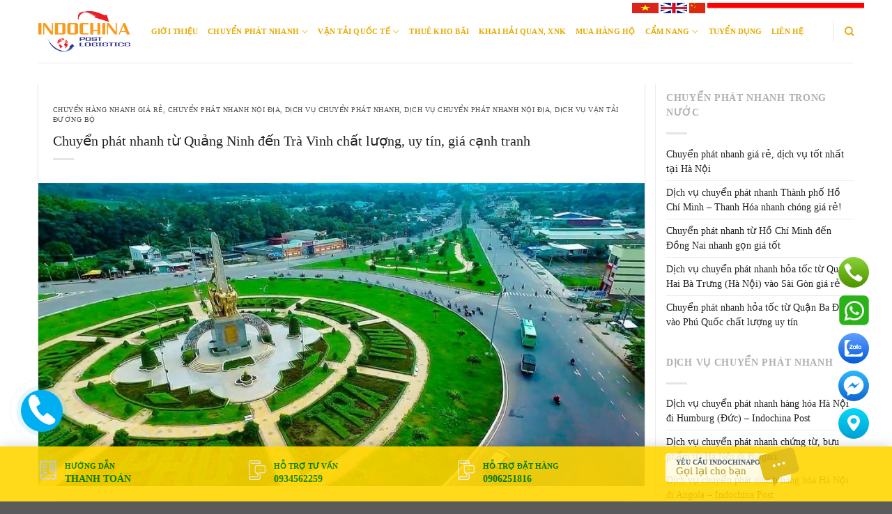

--- FILE ---
content_type: text/html; charset=UTF-8
request_url: https://indochinapost.com/chuyen-phat-nhanh-tu-quang-ninh-den-tra-vinh/
body_size: 35405
content:
<!DOCTYPE html>
<!--[if IE 9 ]><html lang="en-US"
xmlns:og="http://opengraphprotocol.org/schema/"
xmlns:fb="http://www.facebook.com/2008/fbml" class="ie9 loading-site no-js"> <![endif]-->
<!--[if IE 8 ]><html lang="en-US"
xmlns:og="http://opengraphprotocol.org/schema/"
xmlns:fb="http://www.facebook.com/2008/fbml" class="ie8 loading-site no-js"> <![endif]-->
<!--[if (gte IE 9)|!(IE)]><!--><html lang="en-US"
xmlns:og="http://opengraphprotocol.org/schema/"
xmlns:fb="http://www.facebook.com/2008/fbml" class="loading-site no-js"> <!--<![endif]--><head><script data-no-optimize="1">var litespeed_docref=sessionStorage.getItem("litespeed_docref");litespeed_docref&&(Object.defineProperty(document,"referrer",{get:function(){return litespeed_docref}}),sessionStorage.removeItem("litespeed_docref"));</script> <meta charset="UTF-8" /><link rel="profile" href="https://gmpg.org/xfn/11" /><link rel="pingback" href="https://indochinapost.com/xmlrpc.php" />
 <script type="litespeed/javascript">(function(html){html.className=html.className.replace(/\bno-js\b/,'js')})(document.documentElement)</script> <meta name='robots' content='index, follow, max-image-preview:large, max-snippet:-1, max-video-preview:-1' /><link rel="preload" href="/wp-content/themes/flatsome/assets/css/icons/fl-icons.woff2" as="font" type="font/woff2" crossorigin><meta name="viewport" content="width=device-width, initial-scale=1" /><title>Chuyển phát nhanh từ Quảng Ninh đến Trà Vinh giá rẻ</title><meta name="description" content="Chuyển phát nhanh từ Quảng Ninh đến tất cả các quận,huyện,khu vực thuộc Trà Vinh cam kết chất lượng, uy tín, giá cả hợp lý" /><link rel="canonical" href="https://indochinapost.com/chuyen-phat-nhanh-tu-quang-ninh-den-tra-vinh/" /><meta property="og:locale" content="en_US" /><meta property="og:type" content="article" /><meta property="og:title" content="Chuyển phát nhanh từ Quảng Ninh đến Trà Vinh chất lượng, uy tín, giá cạnh tranh" /><meta property="og:description" content="Chuyển phát nhanh từ Quảng Ninh đến tất cả các quận,huyện,khu vực thuộc Trà Vinh cam kết chất lượng, uy tín, giá cả hợp lý" /><meta property="og:url" content="https://indochinapost.com/chuyen-phat-nhanh-tu-quang-ninh-den-tra-vinh/" /><meta property="og:site_name" content="Công ty Bưu vận Chuyển Phát Nhanh Quốc tế Đông Dương" /><meta property="article:publisher" content="https://www.facebook.com/indochinapostvietnam" /><meta property="article:published_time" content="2017-05-16T04:40:23+00:00" /><meta property="article:modified_time" content="2017-07-04T06:21:28+00:00" /><meta property="og:image" content="https://indochinapost.com/wp-content/uploads/Tra-Vinh-12-2.jpg" /><meta property="og:image:width" content="1600" /><meta property="og:image:height" content="800" /><meta property="og:image:type" content="image/jpeg" /><meta name="author" content="admin" /><meta name="twitter:card" content="summary_large_image" /><meta name="twitter:label1" content="Written by" /><meta name="twitter:data1" content="admin" /><meta name="twitter:label2" content="Est. reading time" /><meta name="twitter:data2" content="9 minutes" /> <script type="application/ld+json" class="yoast-schema-graph">{"@context":"https://schema.org","@graph":[{"@type":"Article","@id":"https://indochinapost.com/chuyen-phat-nhanh-tu-quang-ninh-den-tra-vinh/#article","isPartOf":{"@id":"https://indochinapost.com/chuyen-phat-nhanh-tu-quang-ninh-den-tra-vinh/"},"author":{"name":"admin","@id":"https://indochinapost.com/#/schema/person/2908a15e6d0209bbaf4a66f513003660"},"headline":"Chuyển phát nhanh từ Quảng Ninh đến Trà Vinh chất lượng, uy tín, giá cạnh tranh","datePublished":"2017-05-16T04:40:23+00:00","dateModified":"2017-07-04T06:21:28+00:00","mainEntityOfPage":{"@id":"https://indochinapost.com/chuyen-phat-nhanh-tu-quang-ninh-den-tra-vinh/"},"wordCount":1811,"commentCount":0,"publisher":{"@id":"https://indochinapost.com/#organization"},"image":{"@id":"https://indochinapost.com/chuyen-phat-nhanh-tu-quang-ninh-den-tra-vinh/#primaryimage"},"thumbnailUrl":"https://indochinapost.com/wp-content/uploads/Tra-Vinh-12-2.jpg","keywords":["chuyển phát hàng hóa nội địa","chuyển phát nhanh đi Trà Vinh","chuyển phát nhanh nội địa","chuyển phát nhanh từ Quảng Ninh đến Trà Vinh","dịch vụ chuyển phát nhanh giá rẻ","dịch vụ gửi hàng nội địa","dịch vụ vận tải hàng không","gửi hàng uy tín chất lượng","Quảng Ninh- Trà Vinh","từ Quảng Ninh đến Trà Vinh","vận tải hàng hóa giá rẻ"],"articleSection":["Chuyển hàng nhanh giá rẻ","Chuyển phát nhanh nội địa","Dịch vụ chuyển phát nhanh","Dịch vụ chuyển phát nhanh nội địa","Dịch vụ vận tải đường bộ"],"inLanguage":"en-US","potentialAction":[{"@type":"CommentAction","name":"Comment","target":["https://indochinapost.com/chuyen-phat-nhanh-tu-quang-ninh-den-tra-vinh/#respond"]}]},{"@type":"WebPage","@id":"https://indochinapost.com/chuyen-phat-nhanh-tu-quang-ninh-den-tra-vinh/","url":"https://indochinapost.com/chuyen-phat-nhanh-tu-quang-ninh-den-tra-vinh/","name":"Chuyển phát nhanh từ Quảng Ninh đến Trà Vinh giá rẻ","isPartOf":{"@id":"https://indochinapost.com/#website"},"primaryImageOfPage":{"@id":"https://indochinapost.com/chuyen-phat-nhanh-tu-quang-ninh-den-tra-vinh/#primaryimage"},"image":{"@id":"https://indochinapost.com/chuyen-phat-nhanh-tu-quang-ninh-den-tra-vinh/#primaryimage"},"thumbnailUrl":"https://indochinapost.com/wp-content/uploads/Tra-Vinh-12-2.jpg","datePublished":"2017-05-16T04:40:23+00:00","dateModified":"2017-07-04T06:21:28+00:00","description":"Chuyển phát nhanh từ Quảng Ninh đến tất cả các quận,huyện,khu vực thuộc Trà Vinh cam kết chất lượng, uy tín, giá cả hợp lý","breadcrumb":{"@id":"https://indochinapost.com/chuyen-phat-nhanh-tu-quang-ninh-den-tra-vinh/#breadcrumb"},"inLanguage":"en-US","potentialAction":[{"@type":"ReadAction","target":["https://indochinapost.com/chuyen-phat-nhanh-tu-quang-ninh-den-tra-vinh/"]}]},{"@type":"ImageObject","inLanguage":"en-US","@id":"https://indochinapost.com/chuyen-phat-nhanh-tu-quang-ninh-den-tra-vinh/#primaryimage","url":"https://indochinapost.com/wp-content/uploads/Tra-Vinh-12-2.jpg","contentUrl":"https://indochinapost.com/wp-content/uploads/Tra-Vinh-12-2.jpg","width":1600,"height":800,"caption":"Chuyển phát nhanh từ Quảng Ninh đến Trà Vinh chất lượng, uy tín, giá cạnh tranh"},{"@type":"BreadcrumbList","@id":"https://indochinapost.com/chuyen-phat-nhanh-tu-quang-ninh-den-tra-vinh/#breadcrumb","itemListElement":[{"@type":"ListItem","position":1,"name":"Home","item":"https://indochinapost.com/"},{"@type":"ListItem","position":2,"name":"Chuyển phát nhanh từ Quảng Ninh đến Trà Vinh chất lượng, uy tín, giá cạnh tranh"}]},{"@type":"WebSite","@id":"https://indochinapost.com/#website","url":"https://indochinapost.com/","name":"Công ty Bưu vận Chuyển Phát Nhanh Quốc tế Đông Dương","description":"Logistics, Forwarder, Chuyển phát nhanh, vận tải hàng không, đường biển, đường sắt","publisher":{"@id":"https://indochinapost.com/#organization"},"potentialAction":[{"@type":"SearchAction","target":{"@type":"EntryPoint","urlTemplate":"https://indochinapost.com/?s={search_term_string}"},"query-input":{"@type":"PropertyValueSpecification","valueRequired":true,"valueName":"search_term_string"}}],"inLanguage":"en-US"},{"@type":"Organization","@id":"https://indochinapost.com/#organization","name":"Công ty bưu vận quốc tế Đông Dương Indochinapost","url":"https://indochinapost.com/","logo":{"@type":"ImageObject","inLanguage":"en-US","@id":"https://indochinapost.com/#/schema/logo/image/","url":"https://indochinapost.com/wp-content/uploads/logoindochina-2.png","contentUrl":"https://indochinapost.com/wp-content/uploads/logoindochina-2.png","width":600,"height":300,"caption":"Công ty bưu vận quốc tế Đông Dương Indochinapost"},"image":{"@id":"https://indochinapost.com/#/schema/logo/image/"},"sameAs":["https://www.facebook.com/indochinapostvietnam"]},{"@type":"Person","@id":"https://indochinapost.com/#/schema/person/2908a15e6d0209bbaf4a66f513003660","name":"admin","description":"Công ty Bưu Vận Quốc Tế Đông Dương là công ty hàng đầu về lĩnh vực chuyển phát nhanh quốc tế đường hàng không, đường bộ, đường biển. Với những chuyên gia làm trong lĩnh vực Logistics 20 năm. Luôn nhiệt tình và tận tâm với khách hàng","url":"https://indochinapost.com/author/admin/"}]}</script> <link rel='dns-prefetch' href='//cdn.jsdelivr.net' /><link rel='prefetch' href='https://indochinapost.com/wp-content/themes/flatsome/assets/js/flatsome.js?ver=89ac940c4841291ea8d6' /><link rel='prefetch' href='https://indochinapost.com/wp-content/themes/flatsome/assets/js/chunk.slider.js?ver=3.17.6' /><link rel='prefetch' href='https://indochinapost.com/wp-content/themes/flatsome/assets/js/chunk.popups.js?ver=3.17.6' /><link rel='prefetch' href='https://indochinapost.com/wp-content/themes/flatsome/assets/js/chunk.tooltips.js?ver=3.17.6' /><link rel='prefetch' href='https://indochinapost.com/wp-content/themes/flatsome/assets/js/woocommerce.js?ver=1a392523165907adee6a' /><link rel="alternate" type="application/rss+xml" title="Công ty Bưu vận Chuyển Phát Nhanh Quốc tế Đông Dương &raquo; Feed" href="https://indochinapost.com/feed/" /><link rel="alternate" type="application/rss+xml" title="Công ty Bưu vận Chuyển Phát Nhanh Quốc tế Đông Dương &raquo; Comments Feed" href="https://indochinapost.com/comments/feed/" /><link rel="alternate" type="application/rss+xml" title="Công ty Bưu vận Chuyển Phát Nhanh Quốc tế Đông Dương &raquo; Chuyển phát nhanh từ Quảng Ninh đến Trà Vinh chất lượng, uy tín, giá cạnh tranh Comments Feed" href="https://indochinapost.com/chuyen-phat-nhanh-tu-quang-ninh-den-tra-vinh/feed/" /><link rel="alternate" title="oEmbed (JSON)" type="application/json+oembed" href="https://indochinapost.com/wp-json/oembed/1.0/embed?url=https%3A%2F%2Findochinapost.com%2Fchuyen-phat-nhanh-tu-quang-ninh-den-tra-vinh%2F" /><link rel="alternate" title="oEmbed (XML)" type="text/xml+oembed" href="https://indochinapost.com/wp-json/oembed/1.0/embed?url=https%3A%2F%2Findochinapost.com%2Fchuyen-phat-nhanh-tu-quang-ninh-den-tra-vinh%2F&#038;format=xml" /><meta property="og:title" content="Chuyển phát nhanh từ Quảng Ninh đến Trà Vinh chất lượng, uy tín, giá cạnh tranh"/><meta property="og:description" content="Logistics, Forwarder, Chuyển phát nhanh, vận tải hàng không, đường biển, đường sắt"/><meta property="og:type" content="article"/><meta property="og:url" content="https://indochinapost.com/chuyen-phat-nhanh-tu-quang-ninh-den-tra-vinh/"/><meta property="og:site_name" content="Công ty Bưu vận Chuyển Phát Nhanh Quốc tế Đông Dương"/><meta property="og:image" content="https://indochinapost.com/wp-content/uploads/Tra-Vinh-12-2.jpg"/><link data-optimized="2" rel="stylesheet" href="https://indochinapost.com/wp-content/litespeed/css/a6d2753a07f6222f18bceade57d370a7.css?ver=2bfe4" /> <script type="litespeed/javascript" data-src="https://indochinapost.com/wp-includes/js/jquery/jquery.min.js" id="jquery-core-js"></script> <script id="wc-add-to-cart-js-extra" type="litespeed/javascript">var wc_add_to_cart_params={"ajax_url":"/wp-admin/admin-ajax.php","wc_ajax_url":"/?wc-ajax=%%endpoint%%","i18n_view_cart":"View cart","cart_url":"https://indochinapost.com/cong-ty-chuyen-phat-nhanh-hoa-toc-noi-dia/","is_cart":"","cart_redirect_after_add":"no"}</script> <link rel="https://api.w.org/" href="https://indochinapost.com/wp-json/" /><link rel="alternate" title="JSON" type="application/json" href="https://indochinapost.com/wp-json/wp/v2/posts/9386" /><link rel="EditURI" type="application/rsd+xml" title="RSD" href="https://indochinapost.com/xmlrpc.php?rsd" /><meta name="generator" content="WordPress 6.9" /><meta name="generator" content="WooCommerce 10.4.3" /><link rel='shortlink' href='https://indochinapost.com/?p=9386' /><meta name="google-site-verification" content="R_4efIJ2TImXQ4otbFiPzN4lj_O8Qay2-QPo98dzXn8" /><script type="application/ld+json">{"@context":"https://schema.org","@type":"LocalBusiness","name":"Công ty Bưu vận Chuyển Phát Nhanh Quốc tế Đông Dương","image":{"@type":"ImageObject","url":"https://indochinapost.com/wp-content/uploads/LOGOINDOCHINA2.png","width":270,"height":130},"telephone":"0934581618","url":"https://indochinapost.com","address":{"@type":"PostalAddress","streetAddress":"25/81 Láng Hạ","addressLocality":"Đống Đa","postalCode":"100000","addressRegion":"Hà Nội","addressCountry":"VN"},"priceRange":"35000","openingHoursSpecification":[{"@type":"OpeningHoursSpecification","dayOfWeek":[""],"opens":"","closes":""}],"geo":{"@type":"GeoCoordinates","latitude":"","longitude":""}}</script><script type="application/ld+json">{"@context":"https://schema.org","@type":"Article","mainEntityOfPage":{"@type":"WebPage","@id":"https://indochinapost.com/chuyen-phat-nhanh-tu-quang-ninh-den-tra-vinh/"},"headline":"Chuyển phát nhanh từ Quảng Ninh đến Trà Vinh chất lượng, uy tín, giá cạnh tranh","image":{"@type":"ImageObject","url":"https://indochinapost.com/wp-content/uploads/Tra-Vinh-12-2.jpg","width":1600,"height":800},"datePublished":"2017-05-16T04:40:23","dateModified":"2017-07-04T06:21:28","author":{"@type":"Person","name":"admin","url":"https://indochinapost.com/author/admin"},"publisher":{"@type":"Organization","name":"Công ty Bưu vận Chuyển Phát Nhanh Quốc tế Đông Dương","logo":{"@type":"ImageObject","url":"https://indochinapost.com/wp-content/uploads/LOGOINDOCHINA2-125x60.png"}},"description":null}</script><script type="application/ld+json">{"@context":"https://schema.org","@type":"Article","mainEntityOfPage":{"@type":"WebPage","@id":"https://indochinapost.com/chuyen-phat-nhanh-tu-quang-ninh-den-tra-vinh/"},"headline":"Chuyển phát nhanh từ Quảng Ninh đến Trà Vinh chất lượng, uy tín, giá cạnh tranh","image":{"@type":"ImageObject","url":"https://indochinapost.com/wp-content/uploads/Tra-Vinh-12-2.jpg","width":1600,"height":800},"datePublished":"2017-05-16T04:40:23","dateModified":"2017-07-04T06:21:28","author":{"@type":"Person","name":"admin","url":"https://indochinapost.com/author/admin"},"publisher":{"@type":"Organization","name":"Công ty Bưu vận Chuyển Phát Nhanh Quốc tế Đông Dương","logo":{"@type":"ImageObject","url":"https://indochinapost.com/wp-content/uploads/LOGOINDOCHINA2-125x60.png"}},"description":null}</script><script type="application/ld+json">{"@context":"https:\/\/schema.org","@graph":[{"@context":"https:\/\/schema.org","@type":"SiteNavigationElement","id":"site-navigation","name":"Gi\u1edbi thi\u1ec7u","url":"https:\/\/indochinapost.com\/gioi-thieu-ve-indochinapost\/"},{"@context":"https:\/\/schema.org","@type":"SiteNavigationElement","id":"site-navigation","name":"Chuy\u1ec3n ph\u00e1t nhanh","url":"https:\/\/indochinapost.com\/dich-vu-chuyen-phat-nhanh\/"},{"@context":"https:\/\/schema.org","@type":"SiteNavigationElement","id":"site-navigation","name":"D\u1ecbch v\u1ee5 chuy\u1ec3n ph\u00e1t nhanh n\u1ed9i \u0111\u1ecba","url":"https:\/\/indochinapost.com\/dich-vu-chuyen-phat-nhanh\/dich-vu-chuyen-phat-nhanh-noi-dia\/"},{"@context":"https:\/\/schema.org","@type":"SiteNavigationElement","id":"site-navigation","name":"D\u1ecbch v\u1ee5 Ph\u00e1t h\u00e0ng thu ti\u1ec1n (COD)","url":"https:\/\/indochinapost.com\/dich-vu-phat-hang-thu-tien-cod\/"},{"@context":"https:\/\/schema.org","@type":"SiteNavigationElement","id":"site-navigation","name":"D\u1ecbch v\u1ee5 chuy\u1ec3n ph\u00e1t nhanh qu\u1ed1c t\u1ebf","url":"https:\/\/indochinapost.com\/dich-vu-chuyen-phat-nhanh\/dich-vu-chuyen-phat-nhanh-quoc-te\/"},{"@context":"https:\/\/schema.org","@type":"SiteNavigationElement","id":"site-navigation","name":"V\u1eadn t\u1ea3i qu\u1ed1c t\u1ebf","url":"https:\/\/indochinapost.com\/dich-vu-van-tai-hang-hoa-quoc-te\/"},{"@context":"https:\/\/schema.org","@type":"SiteNavigationElement","id":"site-navigation","name":"D\u1ecbch v\u1ee5 xin ph\u00e9p XNK","url":"https:\/\/indochinapost.com\/dich-vu-xin-giay-phep-xnk\/"},{"@context":"https:\/\/schema.org","@type":"SiteNavigationElement","id":"site-navigation","name":"D\u1ecbch v\u1ee5 khai h\u1ea3i quan, xu\u1ea5t nh\u1eadp kh\u1ea9u \u1ee7y th\u00e1c","url":"https:\/\/indochinapost.com\/dich-vu-khai-hai-quan-xuat-nhap-khau-uy-thac\/"},{"@context":"https:\/\/schema.org","@type":"SiteNavigationElement","id":"site-navigation","name":"D\u1ecbch v\u1ee5 v\u1eadn t\u1ea3i \u0111\u01b0\u1eddng bi\u1ec3n","url":"https:\/\/indochinapost.com\/dich-vu-van-tai-duong-bien\/"},{"@context":"https:\/\/schema.org","@type":"SiteNavigationElement","id":"site-navigation","name":"D\u1ecbch v\u1ee5 v\u1eadn t\u1ea3i \u0111\u01b0\u1eddng b\u1ed9","url":"https:\/\/indochinapost.com\/dich-vu-van-tai-duong-bo\/"},{"@context":"https:\/\/schema.org","@type":"SiteNavigationElement","id":"site-navigation","name":"D\u1ecbch v\u1ee5 v\u1eadn t\u1ea3i \u0111\u01b0\u1eddng s\u1eaft","url":"https:\/\/indochinapost.com\/dich-vu-van-tai-duong-sat\/"},{"@context":"https:\/\/schema.org","@type":"SiteNavigationElement","id":"site-navigation","name":"D\u1ecbch v\u1ee5 v\u1eadn t\u1ea3i h\u00e0ng kh\u00f4ng","url":"https:\/\/indochinapost.com\/dich-vu-van-tai-hang-khong\/"},{"@context":"https:\/\/schema.org","@type":"SiteNavigationElement","id":"site-navigation","name":"Thu\u00ea kho b\u00e3i","url":"https:\/\/indochinapost.com\/dich-vu-cho-thue-kho-bai\/"},{"@context":"https:\/\/schema.org","@type":"SiteNavigationElement","id":"site-navigation","name":"Khai H\u1ea3i quan, XNK","url":"https:\/\/indochinapost.com\/dich-vu-khai-hai-quan-xuat-nhap-khau-uy-thac\/"},{"@context":"https:\/\/schema.org","@type":"SiteNavigationElement","id":"site-navigation","name":"Mua h\u00e0ng h\u1ed9","url":"https:\/\/indochinapost.com\/mua-hang-ho-nuoc-ngoai\/"},{"@context":"https:\/\/schema.org","@type":"SiteNavigationElement","id":"site-navigation","name":"C\u1ea9m nang","url":"#"},{"@context":"https:\/\/schema.org","@type":"SiteNavigationElement","id":"site-navigation","name":"T\u00e0i Li\u1ec7u","url":"https:\/\/indochinapost.com\/tai-lieu\/"},{"@context":"https:\/\/schema.org","@type":"SiteNavigationElement","id":"site-navigation","name":"Tin t\u1ee9c th\u1ecb tr\u01b0\u1eddng","url":"https:\/\/indochinapost.com\/tin-tuc\/"},{"@context":"https:\/\/schema.org","@type":"SiteNavigationElement","id":"site-navigation","name":"Ki\u1ebfn th\u1ee9c ng\u00e0nh","url":"https:\/\/indochinapost.com\/kien-thuc-logistics\/"},{"@context":"https:\/\/schema.org","@type":"SiteNavigationElement","id":"site-navigation","name":"T\u01b0 v\u1ea5n - H\u1ecfi \u0111\u00e1p","url":"https:\/\/indochinapost.com\/indochinapost-comtu-van-hoi-dap\/"},{"@context":"https:\/\/schema.org","@type":"SiteNavigationElement","id":"site-navigation","name":"Tr\u1ecdng l\u01b0\u1ee3ng th\u1ec3 t\u00edch","url":"https:\/\/indochinapost.com\/volumetric-weight-express\/"},{"@context":"https:\/\/schema.org","@type":"SiteNavigationElement","id":"site-navigation","name":"Tuy\u1ec3n d\u1ee5ng","url":"https:\/\/indochinapost.com\/tuyen-dung\/"},{"@context":"https:\/\/schema.org","@type":"SiteNavigationElement","id":"site-navigation","name":"Li\u00ean H\u1ec7","url":"https:\/\/indochinapost.com\/lien-he\/"}]}</script><script type="application/ld+json">{"@context":"https:\/\/schema.org","@type":"BreadcrumbList","itemListElement":[{"@type":"ListItem","position":1,"item":{"@id":"https:\/\/indochinapost.com\/","name":"Home"}},{"@type":"ListItem","position":2,"item":{"@id":"https:\/\/indochinapost.com\/chuyen-phat-nhanh-tu-quang-ninh-den-tra-vinh\/","name":"Chuy\u1ec3n ph\u00e1t nhanh t\u1eeb Qu\u1ea3ng Ninh \u0111\u1ebfn Tr\u00e0 Vinh ch\u1ea5t l\u01b0\u1ee3ng, uy t\u00edn, gi\u00e1 c\u1ea1nh tranh"}}]}</script> <script type="litespeed/javascript">(function(w,d,s,l,i){w[l]=w[l]||[];w[l].push({'gtm.start':new Date().getTime(),event:'gtm.js'});var f=d.getElementsByTagName(s)[0],j=d.createElement(s),dl=l!='dataLayer'?'&l='+l:'';j.async=!0;j.src='https://www.googletagmanager.com/gtm.js?id='+i+dl;f.parentNode.insertBefore(j,f)})(window,document,'script','dataLayer','GTM-T2LM8TH')</script> 	<noscript><style>.woocommerce-product-gallery{ opacity: 1 !important; }</style></noscript><meta name="generator" content="Powered by Slider Revolution 6.7.37 - responsive, Mobile-Friendly Slider Plugin for WordPress with comfortable drag and drop interface." /><style id="wpsp-style-frontend"></style><link rel="icon" href="https://indochinapost.com/wp-content/uploads/favicon.gif" sizes="32x32" /><link rel="icon" href="https://indochinapost.com/wp-content/uploads/favicon.gif" sizes="192x192" /><link rel="apple-touch-icon" href="https://indochinapost.com/wp-content/uploads/favicon.gif" /><meta name="msapplication-TileImage" content="https://indochinapost.com/wp-content/uploads/favicon.gif" /> <script type="litespeed/javascript">function setREVStartSize(e){window.RSIW=window.RSIW===undefined?window.innerWidth:window.RSIW;window.RSIH=window.RSIH===undefined?window.innerHeight:window.RSIH;try{var pw=document.getElementById(e.c).parentNode.offsetWidth,newh;pw=pw===0||isNaN(pw)||(e.l=="fullwidth"||e.layout=="fullwidth")?window.RSIW:pw;e.tabw=e.tabw===undefined?0:parseInt(e.tabw);e.thumbw=e.thumbw===undefined?0:parseInt(e.thumbw);e.tabh=e.tabh===undefined?0:parseInt(e.tabh);e.thumbh=e.thumbh===undefined?0:parseInt(e.thumbh);e.tabhide=e.tabhide===undefined?0:parseInt(e.tabhide);e.thumbhide=e.thumbhide===undefined?0:parseInt(e.thumbhide);e.mh=e.mh===undefined||e.mh==""||e.mh==="auto"?0:parseInt(e.mh,0);if(e.layout==="fullscreen"||e.l==="fullscreen")
newh=Math.max(e.mh,window.RSIH);else{e.gw=Array.isArray(e.gw)?e.gw:[e.gw];for(var i in e.rl)if(e.gw[i]===undefined||e.gw[i]===0)e.gw[i]=e.gw[i-1];e.gh=e.el===undefined||e.el===""||(Array.isArray(e.el)&&e.el.length==0)?e.gh:e.el;e.gh=Array.isArray(e.gh)?e.gh:[e.gh];for(var i in e.rl)if(e.gh[i]===undefined||e.gh[i]===0)e.gh[i]=e.gh[i-1];var nl=new Array(e.rl.length),ix=0,sl;e.tabw=e.tabhide>=pw?0:e.tabw;e.thumbw=e.thumbhide>=pw?0:e.thumbw;e.tabh=e.tabhide>=pw?0:e.tabh;e.thumbh=e.thumbhide>=pw?0:e.thumbh;for(var i in e.rl)nl[i]=e.rl[i]<window.RSIW?0:e.rl[i];sl=nl[0];for(var i in nl)if(sl>nl[i]&&nl[i]>0){sl=nl[i];ix=i}
var m=pw>(e.gw[ix]+e.tabw+e.thumbw)?1:(pw-(e.tabw+e.thumbw))/(e.gw[ix]);newh=(e.gh[ix]*m)+(e.tabh+e.thumbh)}
var el=document.getElementById(e.c);if(el!==null&&el)el.style.height=newh+"px";el=document.getElementById(e.c+"_wrapper");if(el!==null&&el){el.style.height=newh+"px";el.style.display="block"}}catch(e){console.log("Failure at Presize of Slider:"+e)}}</script> <script type="litespeed/javascript" data-src='https://cdn.jsdelivr.net/ga-lite/latest/ga-lite.min.js'></script> <script type="litespeed/javascript">var galite=galite||{};galite.UA="UA-102556859-1"</script> </head><body data-rsssl=1 class="wp-singular post-template-default single single-post postid-9386 single-format-standard wp-theme-flatsome wp-child-theme-flatsome-child theme-flatsome woocommerce-no-js wp-schema-pro-2.10.6 lightbox nav-dropdown-has-arrow nav-dropdown-has-shadow nav-dropdown-has-border"><noscript><iframe data-lazyloaded="1" src="about:blank" data-litespeed-src="https://www.googletagmanager.com/ns.html?id=GTM-T2LM8TH"
height="0" width="0" style="display:none;visibility:hidden"></iframe></noscript><a class="skip-link screen-reader-text" href="#main">Skip to content</a><div id="wrapper"><header id="header" class="header has-sticky sticky-jump"><div class="language"><div class="container"><div class="row"><ul class="lang lang2" ><li><a href="https://indochinapost.com/id"><img data-lazyloaded="1" src="[data-uri]" width="225" height="150" data-src="https://indochinapost.com/indo.png" alt=""></a></li><li><a href="https://indochinapost.com/tw"><img data-lazyloaded="1" src="[data-uri]" width="23" height="15" data-src="https://indochinapost.com/co-china.png" alt=""></a></li><li><a href="https://indochinapost.com/en"><img data-lazyloaded="1" src="[data-uri]" width="38" height="25" data-src="https://indochinapost.com/en.png" alt=""></a></li><li><a href="https://indochinapost.com/"><img data-lazyloaded="1" src="[data-uri]" width="38" height="25" data-src="https://indochinapost.com/vi.png" alt=""></a></li></ul></div></div></div><div class="header-wrapper"><div id="masthead" class="header-main "><div class="header-inner flex-row container logo-left medium-logo-center" role="navigation"><div id="logo" class="flex-col logo"><a href="https://indochinapost.com/" title="Công ty Bưu vận Chuyển Phát Nhanh Quốc tế Đông Dương - Logistics, Forwarder, Chuyển phát nhanh, vận tải hàng không, đường biển, đường sắt" rel="home">
<img data-lazyloaded="1" src="[data-uri]" width="1020" height="447" data-src="https://indochinapost.com/wp-content/uploads/logo_indo-1024x449.png" class="header_logo header-logo" alt="Công ty Bưu vận Chuyển Phát Nhanh Quốc tế Đông Dương"/><img data-lazyloaded="1" src="[data-uri]" width="1020" height="447" data-src="https://indochinapost.com/wp-content/uploads/logo_indo-1024x449.png" class="header-logo-dark" alt="Công ty Bưu vận Chuyển Phát Nhanh Quốc tế Đông Dương"/></a></div><div class="flex-col show-for-medium flex-left"><ul class="mobile-nav nav nav-left "><li class="nav-icon has-icon">
<a href="#" data-open="#main-menu" data-pos="left" data-bg="main-menu-overlay" data-color="" class="is-small" aria-label="Menu" aria-controls="main-menu" aria-expanded="false">
<i class="icon-menu" ></i>
</a></li></ul></div><div class="flex-col hide-for-medium flex-left
flex-grow"><ul class="header-nav header-nav-main nav nav-left  nav-uppercase" ><li id="menu-item-36657" class="menu-item menu-item-type-post_type menu-item-object-page menu-item-36657 menu-item-design-default"><a href="https://indochinapost.com/gioi-thieu-ve-indochinapost/" class="nav-top-link">Giới thiệu</a></li><li id="menu-item-1135" class="menu-item menu-item-type-taxonomy menu-item-object-category current-post-ancestor current-menu-parent current-post-parent menu-item-has-children menu-item-1135 active menu-item-design-default has-dropdown"><a href="https://indochinapost.com/dich-vu-chuyen-phat-nhanh/" class="nav-top-link" aria-expanded="false" aria-haspopup="menu">Chuyển phát nhanh<i class="icon-angle-down" ></i></a><ul class="sub-menu nav-dropdown nav-dropdown-default"><li id="menu-item-1136" class="menu-item menu-item-type-taxonomy menu-item-object-category current-post-ancestor current-menu-parent current-post-parent menu-item-1136 active"><a href="https://indochinapost.com/dich-vu-chuyen-phat-nhanh/dich-vu-chuyen-phat-nhanh-noi-dia/">Dịch vụ chuyển phát nhanh nội địa</a></li><li id="menu-item-1139" class="menu-item menu-item-type-taxonomy menu-item-object-category menu-item-1139"><a href="https://indochinapost.com/dich-vu-phat-hang-thu-tien-cod/">Dịch vụ Phát hàng thu tiền (COD)</a></li><li id="menu-item-1137" class="menu-item menu-item-type-taxonomy menu-item-object-category menu-item-1137"><a href="https://indochinapost.com/dich-vu-chuyen-phat-nhanh/dich-vu-chuyen-phat-nhanh-quoc-te/">Dịch vụ chuyển phát nhanh quốc tế</a></li></ul></li><li id="menu-item-1143" class="menu-item menu-item-type-taxonomy menu-item-object-category menu-item-has-children menu-item-1143 menu-item-design-default has-dropdown"><a href="https://indochinapost.com/dich-vu-van-tai-hang-hoa-quoc-te/" class="nav-top-link" aria-expanded="false" aria-haspopup="menu">Vận tải quốc tế<i class="icon-angle-down" ></i></a><ul class="sub-menu nav-dropdown nav-dropdown-default"><li id="menu-item-1145" class="menu-item menu-item-type-taxonomy menu-item-object-category menu-item-1145"><a href="https://indochinapost.com/dich-vu-xin-giay-phep-xnk/">Dịch vụ xin phép XNK</a></li><li id="menu-item-1138" class="menu-item menu-item-type-taxonomy menu-item-object-category menu-item-1138"><a href="https://indochinapost.com/dich-vu-khai-hai-quan-xuat-nhap-khau-uy-thac/">Dịch vụ khai hải quan, xuất nhập khẩu ủy thác</a></li><li id="menu-item-1140" class="menu-item menu-item-type-taxonomy menu-item-object-category menu-item-1140"><a href="https://indochinapost.com/dich-vu-van-tai-duong-bien/">Dịch vụ vận tải đường biển</a></li><li id="menu-item-1141" class="menu-item menu-item-type-taxonomy menu-item-object-category current-post-ancestor current-menu-parent current-post-parent menu-item-1141 active"><a href="https://indochinapost.com/dich-vu-van-tai-duong-bo/">Dịch vụ vận tải đường bộ</a></li><li id="menu-item-1142" class="menu-item menu-item-type-taxonomy menu-item-object-category menu-item-1142"><a href="https://indochinapost.com/dich-vu-van-tai-duong-sat/">Dịch vụ vận tải đường sắt</a></li><li id="menu-item-1144" class="menu-item menu-item-type-taxonomy menu-item-object-category menu-item-1144"><a href="https://indochinapost.com/dich-vu-van-tai-hang-khong/">Dịch vụ vận tải hàng không</a></li></ul></li><li id="menu-item-7394" class="menu-item menu-item-type-taxonomy menu-item-object-category menu-item-7394 menu-item-design-default"><a href="https://indochinapost.com/dich-vu-cho-thue-kho-bai/" class="nav-top-link">Thuê kho bãi</a></li><li id="menu-item-7395" class="menu-item menu-item-type-taxonomy menu-item-object-category menu-item-7395 menu-item-design-default"><a href="https://indochinapost.com/dich-vu-khai-hai-quan-xuat-nhap-khau-uy-thac/" class="nav-top-link">Khai Hải quan, XNK</a></li><li id="menu-item-45661" class="menu-item menu-item-type-taxonomy menu-item-object-category menu-item-45661 menu-item-design-default"><a href="https://indochinapost.com/mua-hang-ho-nuoc-ngoai/" class="nav-top-link">Mua hàng hộ</a></li><li id="menu-item-25198" class="menu-item menu-item-type-custom menu-item-object-custom menu-item-has-children menu-item-25198 menu-item-design-default has-dropdown"><a href="#" class="nav-top-link" aria-expanded="false" aria-haspopup="menu">Cẩm nang<i class="icon-angle-down" ></i></a><ul class="sub-menu nav-dropdown nav-dropdown-default"><li id="menu-item-7834" class="menu-item menu-item-type-taxonomy menu-item-object-category menu-item-7834"><a href="https://indochinapost.com/tai-lieu/">Tài Liệu</a></li><li id="menu-item-7833" class="menu-item menu-item-type-taxonomy menu-item-object-category menu-item-7833"><a href="https://indochinapost.com/tin-tuc/">Tin tức thị trường</a></li><li id="menu-item-24927" class="menu-item menu-item-type-custom menu-item-object-custom menu-item-24927"><a href="https://indochinapost.com/kien-thuc-logistics/">Kiến thức ngành</a></li><li id="menu-item-9077" class="menu-item menu-item-type-taxonomy menu-item-object-category menu-item-9077"><a href="https://indochinapost.com/indochinapost-comtu-van-hoi-dap/">Tư vấn &#8211; Hỏi đáp</a></li><li id="menu-item-25218" class="menu-item menu-item-type-post_type menu-item-object-page menu-item-25218"><a href="https://indochinapost.com/volumetric-weight-express/">Trọng lượng thể tích</a></li><li id="menu-item-34541" class="menu-item menu-item-type-taxonomy menu-item-object-category menu-item-34541"><a href="https://indochinapost.com/tuyen-dung/">Tuyển dụng</a></li></ul></li><li id="menu-item-37008" class="menu-item menu-item-type-taxonomy menu-item-object-category menu-item-37008 menu-item-design-default"><a href="https://indochinapost.com/tuyen-dung/" class="nav-top-link">Tuyển dụng</a></li><li id="menu-item-25886" class="menu-item menu-item-type-post_type menu-item-object-page menu-item-25886 menu-item-design-default"><a href="https://indochinapost.com/lien-he/" class="nav-top-link">Liên Hệ</a></li></ul></div><div class="flex-col hide-for-medium flex-right"><ul class="header-nav header-nav-main nav nav-right  nav-uppercase"><li class="header-divider"></li><li class="header-search header-search-dropdown has-icon has-dropdown menu-item-has-children">
<a href="#" aria-label="Search" class="is-small"><i class="icon-search" ></i></a><ul class="nav-dropdown nav-dropdown-default"><li class="header-search-form search-form html relative has-icon"><div class="header-search-form-wrapper"><div class="searchform-wrapper ux-search-box relative is-normal"><form role="search" method="get" class="searchform" action="https://indochinapost.com/"><div class="flex-row relative"><div class="flex-col flex-grow">
<label class="screen-reader-text" for="woocommerce-product-search-field-0">Search for:</label>
<input type="search" id="woocommerce-product-search-field-0" class="search-field mb-0" placeholder="Nhập từ khóa tìm kiếm" value="" name="s" />
<input type="hidden" name="post_type" value="product" /></div><div class="flex-col">
<button type="submit" value="Search" class="ux-search-submit submit-button secondary button  icon mb-0" aria-label="Submit">
<i class="icon-search" ></i>			</button></div></div><div class="live-search-results text-left z-top"></div></form></div></div></li></ul></li></ul></div><div class="flex-col show-for-medium flex-right"><ul class="mobile-nav nav nav-right "><li class="cart-item has-icon"><a href="https://indochinapost.com/cong-ty-chuyen-phat-nhanh-hoa-toc-noi-dia/" class="header-cart-link off-canvas-toggle nav-top-link is-small" data-open="#cart-popup" data-class="off-canvas-cart" title="Cart" data-pos="right">
<span class="cart-icon image-icon">
<strong>0</strong>
</span>
</a><div id="cart-popup" class="mfp-hide widget_shopping_cart"><div class="cart-popup-inner inner-padding"><div class="cart-popup-title text-center"><h4 class="uppercase">Cart</h4><div class="is-divider"></div></div><div class="widget_shopping_cart_content"><p class="woocommerce-mini-cart__empty-message">No products in the cart.</p></div><div class="cart-sidebar-content relative"></div></div></div></li></ul></div></div><div class="container"><div class="top-divider full-width"></div></div></div><div class="header-bg-container fill"><div class="header-bg-image fill"></div><div class="header-bg-color fill"></div></div></div></header><main id="main" class=""><div id="content" class="blog-wrapper blog-single page-wrapper"><div class="row row-large row-divided "><div class="large-9 col"><article id="post-9386" class="post-9386 post type-post status-publish format-standard has-post-thumbnail hentry category-chuyen-hang-nhanh-gia-re category-chuyen-phat-nhanh-noi-dia category-dich-vu-chuyen-phat-nhanh category-dich-vu-chuyen-phat-nhanh-noi-dia category-dich-vu-van-tai-duong-bo tag-chuyen-phat-hang-hoa-noi-dia tag-chuyen-phat-nhanh-di-tra-vinh tag-chuyen-phat-nhanh-noi-dia tag-chuyen-phat-nhanh-tu-quang-ninh-den-tra-vinh tag-dich-vu-chuyen-phat-nhanh-gia-re tag-dich-vu-gui-hang-noi-dia tag-dich-vu-van-tai-hang-khong tag-gui-hang-uy-tin-chat-luong tag-quang-ninh-tra-vinh tag-tu-quang-ninh-den-tra-vinh tag-van-tai-hang-hoa-gia-re"><div class="article-inner has-shadow box-shadow-1"><header class="entry-header"><div class="entry-header-text entry-header-text-top text-left"><h6 class="entry-category is-xsmall">
<a href="https://indochinapost.com/chuyen-hang-nhanh-gia-re/" rel="category tag">Chuyển hàng nhanh giá rẻ</a>, <a href="https://indochinapost.com/chuyen-phat-nhanh-noi-dia/" rel="category tag">Chuyển phát nhanh nội địa</a>, <a href="https://indochinapost.com/dich-vu-chuyen-phat-nhanh/" rel="category tag">Dịch vụ chuyển phát nhanh</a>, <a href="https://indochinapost.com/dich-vu-chuyen-phat-nhanh/dich-vu-chuyen-phat-nhanh-noi-dia/" rel="category tag">Dịch vụ chuyển phát nhanh nội địa</a>, <a href="https://indochinapost.com/dich-vu-van-tai-duong-bo/" rel="category tag">Dịch vụ vận tải đường bộ</a></h6><h1 class="entry-title">Chuyển phát nhanh từ Quảng Ninh đến Trà Vinh chất lượng, uy tín, giá cạnh tranh</h1><div class="entry-divider is-divider small"></div></div><div class="entry-image relative">
<a href="https://indochinapost.com/chuyen-phat-nhanh-tu-quang-ninh-den-tra-vinh/">
<img data-lazyloaded="1" src="[data-uri]" width="1020" height="510" data-src="https://indochinapost.com/wp-content/uploads/Tra-Vinh-12-2-1024x512.jpg" class="attachment-large size-large wp-post-image" alt="Chuyển phát nhanh từ Quảng Ninh đến Trà Vinh chất lượng, uy tín, giá cạnh tranh" decoding="async" fetchpriority="high" data-srcset="https://indochinapost.com/wp-content/uploads/Tra-Vinh-12-2-1024x512.jpg 1024w, https://indochinapost.com/wp-content/uploads/Tra-Vinh-12-2-510x255.jpg 510w, https://indochinapost.com/wp-content/uploads/Tra-Vinh-12-2-300x150.jpg 300w, https://indochinapost.com/wp-content/uploads/Tra-Vinh-12-2-768x384.jpg 768w, https://indochinapost.com/wp-content/uploads/Tra-Vinh-12-2.jpg 1600w" data-sizes="(max-width: 1020px) 100vw, 1020px" /></a></div></header><div class="entry-content single-page"><div id="ez-toc-container" class="ez-toc-v2_0_80 counter-hierarchy ez-toc-counter ez-toc-grey ez-toc-container-direction"><div class="ez-toc-title-container"><p class="ez-toc-title" style="cursor:inherit">Mục lục</p>
<span class="ez-toc-title-toggle"><a href="#" class="ez-toc-pull-right ez-toc-btn ez-toc-btn-xs ez-toc-btn-default ez-toc-toggle" aria-label="Toggle Table of Content"><span class="ez-toc-js-icon-con"><span class=""><span class="eztoc-hide" style="display:none;">Toggle</span><span class="ez-toc-icon-toggle-span"><svg style="fill: #999;color:#999" xmlns="http://www.w3.org/2000/svg" class="list-377408" width="20px" height="20px" viewBox="0 0 24 24" fill="none"><path d="M6 6H4v2h2V6zm14 0H8v2h12V6zM4 11h2v2H4v-2zm16 0H8v2h12v-2zM4 16h2v2H4v-2zm16 0H8v2h12v-2z" fill="currentColor"></path></svg><svg style="fill: #999;color:#999" class="arrow-unsorted-368013" xmlns="http://www.w3.org/2000/svg" width="10px" height="10px" viewBox="0 0 24 24" version="1.2" baseProfile="tiny"><path d="M18.2 9.3l-6.2-6.3-6.2 6.3c-.2.2-.3.4-.3.7s.1.5.3.7c.2.2.4.3.7.3h11c.3 0 .5-.1.7-.3.2-.2.3-.5.3-.7s-.1-.5-.3-.7zM5.8 14.7l6.2 6.3 6.2-6.3c.2-.2.3-.5.3-.7s-.1-.5-.3-.7c-.2-.2-.4-.3-.7-.3h-11c-.3 0-.5.1-.7.3-.2.2-.3.5-.3.7s.1.5.3.7z"/></svg></span></span></span></a></span></div><nav><ul class='ez-toc-list ez-toc-list-level-1 ' ><li class='ez-toc-page-1 ez-toc-heading-level-1'><a class="ez-toc-link ez-toc-heading-1" href="#Chuyen_phat_nhanh_tu_Quang_Ninh_den_Tra_Vinh_chat_luong_uy_tin_gia_canh_tranh" >Chuyển phát nhanh từ Quảng Ninh đến Trà Vinh chất lượng, uy tín, giá cạnh tranh</a><ul class='ez-toc-list-level-2' ><li class='ez-toc-heading-level-2'><a class="ez-toc-link ez-toc-heading-2" href="#Chung_toi_cung_cap_cac_dich_vu_logistics" >Chúng tôi cung cấp các dịch vụ logistics:</a></li><li class='ez-toc-page-1 ez-toc-heading-level-2'><a class="ez-toc-link ez-toc-heading-3" href="#Trong_do_co_dich_vu_chuyen_phat_nhanh_noi_dia_dam_bao_an_toan_gia_thanh_canh_tranh" >Trong đó có dịch vụ chuyển phát nhanh nội địa, đảm bảo an toàn, giá thành cạnh tranh.</a></li><li class='ez-toc-page-1 ez-toc-heading-level-2'><a class="ez-toc-link ez-toc-heading-4" href="#Tai_sao_nen_lua_chon_dich_vu_chuyen_phat_nhanh_cua_Indochina_Post" >Tại sao nên lựa chọn dịch vụ chuyển phát nhanh của Indochina Post</a></li><li class='ez-toc-page-1 ez-toc-heading-level-2'><a class="ez-toc-link ez-toc-heading-5" href="#Indochina_Post_la_doi_tac_chien_luoc_cua_nhieu_hang_hang_khong_quoc_te_cac_cong_ty_chuyen_phat_nhanh_hang_dau_the_gioi" >Indochina Post là đối tác chiến lược của nhiều hãng hàng không quốc tế, các công ty chuyển phát nhanh hàng đầu thế giới</a></li><li class='ez-toc-page-1 ez-toc-heading-level-2'><a class="ez-toc-link ez-toc-heading-6" href="#Cac_buu_pham_chuyen_phat_nhanh_bao_gom" >Các bưu phẩm chuyển phát nhanh bao gồm:</a></li><li class='ez-toc-page-1 ez-toc-heading-level-2'><a class="ez-toc-link ez-toc-heading-7" href="#Va_chuyen_phat_nhanh_cac_loai_hang_hoa" >Và chuyển phát nhanh các loại hàng hóa:</a></li><li class='ez-toc-page-1 ez-toc-heading-level-2'><a class="ez-toc-link ez-toc-heading-8" href="#Indochina_Post_nhan_chuyen_phat_nhanh_tu_cac_quan_huyen_tren_dia_ban_Quang_Ninh" >Indochina Post nhận chuyển phát nhanh từ các quận huyện trên địa bàn Quảng Ninh</a></li><li class='ez-toc-page-1 ez-toc-heading-level-2'><a class="ez-toc-link ez-toc-heading-9" href="#Toi_toan_bo_cac_quan_huyen_khu_vuc_thuoc_Tra_Vinh" >Tới toàn bộ các quận, huyện, khu vực thuộc Trà Vinh</a></li><li class='ez-toc-page-1 ez-toc-heading-level-2'><a class="ez-toc-link ez-toc-heading-10" href="#Quy_dinh_gui_hang_chuyen_phat_nhanh_tu_Quang_Ninh_den_Tra_Vinh" >Quy định gửi hàng chuyển phát nhanh từ Quảng Ninh đến Trà Vinh</a></li><li class='ez-toc-page-1 ez-toc-heading-level-2'><a class="ez-toc-link ez-toc-heading-11" href="#HAY_LIEN_HE_NGAY_TOI_HOTLINE_DE_NHAN_DUOC_SU_TU_VAN_DAY_DU_VA_CHI_TIET_HON" >HÃY LIÊN HỆ NGAY TỚI HOTLINE  ĐỂ NHẬN ĐƯỢC SỰ TƯ VẤN ĐẦY ĐỦ VÀ CHI TIẾT HƠN!</a></li></ul></li></ul></nav></div><h1 style="text-align: center;"><span class="ez-toc-section" id="Chuyen_phat_nhanh_tu_Quang_Ninh_den_Tra_Vinh_chat_luong_uy_tin_gia_canh_tranh"></span><strong>Chuyển phát nhanh từ Quảng Ninh đến Trà Vinh chất lượng, uy tín, giá cạnh tranh</strong><span class="ez-toc-section-end"></span></h1><p>Kính chào Quý khách! Hiện tại Công ty Cổ phần Bưu vận quốc tế Đông Dương (Indochinapost) là đơn vị vận tải cung cấp dịch vụ chuyển phát nhanh nhanh, rẻ, uy tín hàng đầu tại Việt Nam. Nếu vẫn còn đang phân vân trong việc lựa chọn một công ty có đủ uy tín, đảm bảo an toàn mà giá cả cạnh tranh thì chúng tôi khẳng định Indochinapost chính là đối tác đáng tin cậy nhất.</p><p>Trà Vinh là một tỉnh thuộc khu vực Đồng bằng sông Cửu Long, đây được xem là thủ phủ của người Khơ me của cả nước. Trong những năm gần đây, kinh tế Trà Vinh có nhiều bước phát triển, khiến cho nhu cầu vận chuyển, <strong>chuyển phát nhanh đi Trà Vinh </strong>cũng trở nên sôi động và nhộn nhịp hơn.</p><figure id="attachment_9388" aria-describedby="caption-attachment-9388" style="width: 1046px" class="wp-caption alignnone"><img data-lazyloaded="1" src="[data-uri]" decoding="async" class="size-full wp-image-9388" data-src="https://indochinapost.com/wp-content/uploads/tra-vinh1-1.jpg" alt="Chuyển phát nhanh từ Quảng Ninh đến Trà Vinh chất lượng, uy tín, giá cạnh tranh" width="1046" height="905" data-srcset="https://indochinapost.com/wp-content/uploads/tra-vinh1-1.jpg 1046w, https://indochinapost.com/wp-content/uploads/tra-vinh1-1-510x441.jpg 510w, https://indochinapost.com/wp-content/uploads/tra-vinh1-1-300x260.jpg 300w, https://indochinapost.com/wp-content/uploads/tra-vinh1-1-768x664.jpg 768w, https://indochinapost.com/wp-content/uploads/tra-vinh1-1-1024x886.jpg 1024w" data-sizes="(max-width: 1046px) 100vw, 1046px" /><figcaption id="caption-attachment-9388" class="wp-caption-text">Chuyển phát nhanh từ Quảng Ninh đến Trà Vinh chất lượng, uy tín, giá cạnh tranh</figcaption></figure><p>Để đáp ứng nhu cầu vận chuyển hàng hóa từ Quảng Ninh đến tất cả các khu vực trên phạm vi cả nước, <a href="https://indochinapost.com/"> Indochina Post</a> cung cấp các dịch vụ logistics chất lượng, uy tín đảm bảo an toàn, thời gian vận chuyển tối ưu nhất.</p><h2><span class="ez-toc-section" id="Chung_toi_cung_cap_cac_dich_vu_logistics"></span><strong>Chúng tôi cung cấp các dịch vụ logistics:</strong><span class="ez-toc-section-end"></span></h2><ul><li><a href="https://indochinapost.com/dich-vu-chuyen-phat-nhanh/">Dịch vụ chuyển phát nhanh</a> : Chuyển phát nhanh hỏa tốc, chuyển phát nhanh đặc biệt, chuyển phát nhanh tiết kiệm.</li><li><a href="https://indochinapost.com/dich-vu-van-tai-hang-hoa-quoc-te/">Vận chuyển quốc tế</a></li><li><a href="https://indochinapost.com/dich-vu-cho-thue-kho-bai/">Cho thuê kho bãi</a></li><li><a href="https://indochinapost.com/dich-vu-khai-hai-quan-xuat-nhap-khau-uy-thac/">Thủ tục hải quan</a></li><li><a href="https://indochinapost.com/dich-vu-khai-hai-quan-xuat-nhap-khau-uy-thac/">Giấy phép xuất nhập khẩu</a></li></ul><h2><span class="ez-toc-section" id="Trong_do_co_dich_vu_chuyen_phat_nhanh_noi_dia_dam_bao_an_toan_gia_thanh_canh_tranh"></span><strong>Trong đó có dịch vụ chuyển phát nhanh nội địa, đảm bảo an toàn, giá thành cạnh tranh.</strong><span class="ez-toc-section-end"></span></h2><p>Với <a href="https://indochinapost.com/dich-vu-chuyen-phat-nhanh/">dịch vụ chuyển phát nhanh nội địa</a> – chuyển phát nhanh từ Quảng Ninh đến Trà Vinh, Quý khách hàng sẽ vừa không mất công sức, thời gian gửi và đi nhận hàng tại bến xe, đồng thời chi phí gửi hàng cũng được tiết kiệm tối đa. Hàng hóa, bưu phẩm được bảo đảm an toàn và đúng giờ tuyệt đối.</p><h2><span class="ez-toc-section" id="Tai_sao_nen_lua_chon_dich_vu_chuyen_phat_nhanh_cua_Indochina_Post"></span><strong>Tại sao nên lựa chọn dịch vụ chuyển phát nhanh của Indochina Post</strong><span class="ez-toc-section-end"></span></h2><p><a href="https://indochinapost.com/">Indochina Post</a> luôn tự hào là một trong những công ty cung cấp dịch vụ chuyển phát nhanh uy tín nhất với mạng lưới trải dài trên phạm vi cả nước, là sự lựa chọn hàng đầu của khách hàng trong nước cũng như quốc tế.</p><p>Đội ngũ nhân viên chuyên nghiệp, thân thiện, am hiểu sâu sắc về nghiệp vụ vận tải, chúng tôi đảm bảo mang đến cho Quý Khách Hàng những trải nghiệm dịch vụ vận tải và logistics đáng tin cậy nhất.</p><p><strong>6 lí do lựa chọn dịch vụ chuyển phát nhanh của Indochinapost</strong></p><ul><li>Kinh nghiệm lâu năm hợp tác làm việc với các đối tác vận chuyển lớn có uy tín tại Hà Nội &amp; các tỉnh thành khác tại Việt Nam</li><li>Hàng hóa vận chuyển đi đều có chứng từ, giấy tờ sổ sách rõ ràng. Hỗ trợ bồi thường 100% giá trị hàng hóa nếu có rủi ro.</li><li>Lấy hàng tận nơi, đóng gói bưu kiện hoàn toàn miễn phí.</li><li>Vận chuyển hàng không đi tất cả các tỉnh với số lượng lớn hoạt động giao nhận hàng ngày.</li><li>Hàng gửi đi được giám sát, theo dõi chặt chẽ bởi đội ngũ giám sát viên.</li><li>Được tư vấn nhiệt tình chu đáo trong suốt quá trình sử dụng dịch vụ</li></ul><h2><span class="ez-toc-section" id="Indochina_Post_la_doi_tac_chien_luoc_cua_nhieu_hang_hang_khong_quoc_te_cac_cong_ty_chuyen_phat_nhanh_hang_dau_the_gioi"></span><strong>Indochina Post là đối tác chiến lược của nhiều hãng hàng không quốc tế, các công ty chuyển phát nhanh hàng đầu thế giới</strong><span class="ez-toc-section-end"></span></h2><ul><li>Các hãng hàng không uy tín: Vietnam Airlines (VNA), Vietjet Air (VJ), Jetstar Pacific (PIC), VASCO…</li><li>Các hãng chuyển phát nhanh lớn trên thế giới như FedEx, DHL, TNT, UPS…</li><li>Đội xe khách lớn, hiện đại, uy tín, chạy luân chuyển hàng ngày.</li></ul><h2><span class="ez-toc-section" id="Cac_buu_pham_chuyen_phat_nhanh_bao_gom"></span><strong>Các bưu phẩm chuyển phát nhanh bao gồm:</strong><span class="ez-toc-section-end"></span></h2><ul><li>Giấy tờ, thư từ, hồ sơ học bạ, hồ sơ thầu, hồ sơ xin học bổng, hồ sơ xin việc, chứng từ, hóa đơn, hồ sơ thầu, hộ chiếu, hợp đồng, ấn phẩm, sách vở, bưu thiếp, …</li><li>Khách hàng cần khai báo nội dung của bưu gửi trên vận đơn như tài liệu hay hóa đơn, hộ chiếu,  bưu kiện mật…</li><li>Khách hàng có thể tự đóng gói kiện gửi hoặc do công ty chúng tôi đóng gói.</li><li>Khách hàng dán kín hoặc niêm phong bưu phẩm bằng dấu hoặc chữ ký đối với các loại giấy tờ quan trọng như hóa đơn, hộ chiếu, hồ sơ thầu.</li></ul><h2><span class="ez-toc-section" id="Va_chuyen_phat_nhanh_cac_loai_hang_hoa"></span><strong>Và chuyển phát nhanh các loại hàng hóa:</strong><span class="ez-toc-section-end"></span></h2><ul><li>Hàng hóa cồng kềnh như dàn âm thanh, amply, xe đạp, xe máy, xe điện; đàn các loại piano, organ, guitar; gối nệm Kymdan; các máy móc cơ khí, máy chế biến. Chuyển phát nhanh trống trường, trống múa lân, đầu múa lân; tượng phật, tượng chúa, đồ thờ.</li><li>Nhận chuyển tranh sơn mài, sơn dầu, khung tranh ảnh trang trí; bàn ghế văn phòng và đồ thủ công mỹ nghệ. Chuyển phát thực phẩm, đồ ăn, đồ khô, trà, cà phê.</li><li>Ngoài ra còn các loại hàng hóa khác: màn rèm cửa; áo cưới, đầm, váy, giày dép và vật dụng phục vụ sự kiện; thuốc tây, thuốc đông y, dược phẩm và mỹ phẩm. Các hàng dễ vỡ như bể cá cảnh, chén dĩa, gốm sứ, đồ trang trí nội thất khác…</li></ul><h2><span class="ez-toc-section" id="Indochina_Post_nhan_chuyen_phat_nhanh_tu_cac_quan_huyen_tren_dia_ban_Quang_Ninh"></span><strong>Indochina Post nhận chuyển phát nhanh từ các quận huyện trên địa bàn Quảng Ninh</strong><span class="ez-toc-section-end"></span></h2><p>Thành phố Hạ Long, Thành phố Móng Cái, Thị xã Cẩm Phả, Thị xã Quảng Yên, Thị xã Uông Bí, Huyện  Ba Chẽ,  Bình Liêu,  Cô Tô,  Đầm Hà,  Đông Triều,   Huyện Hải Hà,  Hoành Bồ, Tiên Yên, Vân Đồn</p><h2><span class="ez-toc-section" id="Toi_toan_bo_cac_quan_huyen_khu_vuc_thuoc_Tra_Vinh"></span><strong>Tới toàn bộ các quận, huyện, khu vực thuộc Trà Vinh</strong><span class="ez-toc-section-end"></span></h2><p>Thành phố Trà Vinh;  Huyện:  Càng Long,  Cầu Kè,  Cầu Ngang,  Châu Thành,  Duyên Hải,  Tiểu Cần,  Trà Cú.</p><figure id="attachment_9387" aria-describedby="caption-attachment-9387" style="width: 1600px" class="wp-caption alignnone"><img data-lazyloaded="1" src="[data-uri]" decoding="async" class="size-full wp-image-9387" data-src="https://indochinapost.com/wp-content/uploads/Tra-Vinh-12-2.jpg" alt="Chuyển phát nhanh từ Quảng Ninh đến Trà Vinh chất lượng, uy tín, giá cạnh tranh" width="1600" height="800" data-srcset="https://indochinapost.com/wp-content/uploads/Tra-Vinh-12-2.jpg 1600w, https://indochinapost.com/wp-content/uploads/Tra-Vinh-12-2-510x255.jpg 510w, https://indochinapost.com/wp-content/uploads/Tra-Vinh-12-2-300x150.jpg 300w, https://indochinapost.com/wp-content/uploads/Tra-Vinh-12-2-768x384.jpg 768w, https://indochinapost.com/wp-content/uploads/Tra-Vinh-12-2-1024x512.jpg 1024w" data-sizes="(max-width: 1600px) 100vw, 1600px" /><figcaption id="caption-attachment-9387" class="wp-caption-text">Chuyển phát nhanh từ Quảng Ninh đến Trà Vinh chất lượng, uy tín, giá cạnh tranh</figcaption></figure><h2><span class="ez-toc-section" id="Quy_dinh_gui_hang_chuyen_phat_nhanh_tu_Quang_Ninh_den_Tra_Vinh"></span><strong>Quy định gửi hàng chuyển phát nhanh từ Quảng Ninh đến Trà Vinh</strong><span class="ez-toc-section-end"></span></h2><p>Để Indochina Post có thể xác định chính xác quy cách đóng gói và phương tiện vận chuyển hợp lý thì Quý khách hàng cần cung cấp cho công ty thông tin sau:</p><p>Loại hàng hóa, bưu phẩm cần chuyển phát nhanh</p><p>Tình trạng hàng: kích thước, khối lượng, trọng lượng, đã đóng gói hay chưa….</p><p>Các loại giấy tờ hóa đơn chứng từ đi kèm.</p><p>Khai báo về loại hình dịch vụ muốn sử dụng: <a href="https://indochinapost.com/dich-vu-chuyen-phat-nhanh/">chuyển phát nhanh hỏa tốc</a>, <a href="https://indochinapost.com/dich-vu-chuyen-phat-nhanh/">chuyển phát nhanh tiết kiệm</a>,…</p><p>Địa chỉ người nhận: lưu ý càng chi tiết càng tốt. Một số thông tin không thể thiếu: tên, địa chỉ nhận hàng, số điện thoại.</p><h2><span class="ez-toc-section" id="HAY_LIEN_HE_NGAY_TOI_HOTLINE_DE_NHAN_DUOC_SU_TU_VAN_DAY_DU_VA_CHI_TIET_HON"></span><strong>HÃY LIÊN HỆ NGAY TỚI HOTLINE  ĐỂ NHẬN ĐƯỢC SỰ TƯ VẤN ĐẦY ĐỦ VÀ CHI TIẾT HƠN!</strong><span class="ez-toc-section-end"></span></h2><div class="kk-star-ratings kksr-auto kksr-align-left kksr-valign-bottom"
data-payload='{&quot;align&quot;:&quot;left&quot;,&quot;id&quot;:&quot;9386&quot;,&quot;slug&quot;:&quot;default&quot;,&quot;valign&quot;:&quot;bottom&quot;,&quot;ignore&quot;:&quot;&quot;,&quot;reference&quot;:&quot;auto&quot;,&quot;class&quot;:&quot;&quot;,&quot;count&quot;:&quot;0&quot;,&quot;legendonly&quot;:&quot;&quot;,&quot;readonly&quot;:&quot;&quot;,&quot;score&quot;:&quot;0&quot;,&quot;starsonly&quot;:&quot;&quot;,&quot;best&quot;:&quot;5&quot;,&quot;gap&quot;:&quot;0&quot;,&quot;greet&quot;:&quot;Rate this post&quot;,&quot;legend&quot;:&quot;0\/5 - (0 votes)&quot;,&quot;size&quot;:&quot;24&quot;,&quot;title&quot;:&quot;Chuyển phát nhanh từ Quảng Ninh đến Trà Vinh chất lượng, uy tín, giá cạnh tranh&quot;,&quot;width&quot;:&quot;0&quot;,&quot;_legend&quot;:&quot;{score}\/{best} - ({count} {votes})&quot;,&quot;font_factor&quot;:&quot;1.25&quot;}'><div class="kksr-stars"><div class="kksr-stars-inactive"><div class="kksr-star" data-star="1" style="padding-right: 0px"><div class="kksr-icon" style="width: 24px; height: 24px;"></div></div><div class="kksr-star" data-star="2" style="padding-right: 0px"><div class="kksr-icon" style="width: 24px; height: 24px;"></div></div><div class="kksr-star" data-star="3" style="padding-right: 0px"><div class="kksr-icon" style="width: 24px; height: 24px;"></div></div><div class="kksr-star" data-star="4" style="padding-right: 0px"><div class="kksr-icon" style="width: 24px; height: 24px;"></div></div><div class="kksr-star" data-star="5" style="padding-right: 0px"><div class="kksr-icon" style="width: 24px; height: 24px;"></div></div></div><div class="kksr-stars-active" style="width: 0px;"><div class="kksr-star" style="padding-right: 0px"><div class="kksr-icon" style="width: 24px; height: 24px;"></div></div><div class="kksr-star" style="padding-right: 0px"><div class="kksr-icon" style="width: 24px; height: 24px;"></div></div><div class="kksr-star" style="padding-right: 0px"><div class="kksr-icon" style="width: 24px; height: 24px;"></div></div><div class="kksr-star" style="padding-right: 0px"><div class="kksr-icon" style="width: 24px; height: 24px;"></div></div><div class="kksr-star" style="padding-right: 0px"><div class="kksr-icon" style="width: 24px; height: 24px;"></div></div></div></div><div class="kksr-legend" style="font-size: 19.2px;">
<span class="kksr-muted">Rate this post</span></div></div><div class="aiosrs-rating-wrap" data-schema-id="38207"><div class="aiosrs-star-rating-wrap ">
<span class="aiosrs-star-rating dashicons dashicons-star-empty" data-index="1"></span>
<span class="aiosrs-star-rating dashicons dashicons-star-empty" data-index="2"></span>
<span class="aiosrs-star-rating dashicons dashicons-star-empty" data-index="3"></span>
<span class="aiosrs-star-rating dashicons dashicons-star-empty" data-index="4"></span>
<span class="aiosrs-star-rating dashicons dashicons-star-empty" data-index="5"></span></div><div class="aiosrs-rating-summary-wrap">
<span class="aiosrs-rating">
0/5							</span>
<span class="aiosrs-rating-count">
(0 Reviews)							</span></div></div><div class="blog-share text-center"><div class="is-divider medium"></div><div class="social-icons share-icons share-row relative" ><a href="whatsapp://send?text=Chuy%E1%BB%83n%20ph%C3%A1t%20nhanh%20t%E1%BB%AB%20Qu%E1%BA%A3ng%20Ninh%20%C4%91%E1%BA%BFn%20Tr%C3%A0%20Vinh%20ch%E1%BA%A5t%20l%C6%B0%E1%BB%A3ng%2C%20uy%20t%C3%ADn%2C%20gi%C3%A1%20c%E1%BA%A1nh%20tranh - https://indochinapost.com/chuyen-phat-nhanh-tu-quang-ninh-den-tra-vinh/" data-action="share/whatsapp/share" class="icon button circle is-outline tooltip whatsapp show-for-medium" title="Share on WhatsApp" aria-label="Share on WhatsApp" ><i class="icon-whatsapp" ></i></a><a href="https://www.facebook.com/sharer.php?u=https://indochinapost.com/chuyen-phat-nhanh-tu-quang-ninh-den-tra-vinh/" data-label="Facebook" onclick="window.open(this.href,this.title,'width=500,height=500,top=300px,left=300px'); return false;" rel="noopener noreferrer nofollow" target="_blank" class="icon button circle is-outline tooltip facebook" title="Share on Facebook" aria-label="Share on Facebook" ><i class="icon-facebook" ></i></a><a href="https://twitter.com/share?url=https://indochinapost.com/chuyen-phat-nhanh-tu-quang-ninh-den-tra-vinh/" onclick="window.open(this.href,this.title,'width=500,height=500,top=300px,left=300px'); return false;" rel="noopener noreferrer nofollow" target="_blank" class="icon button circle is-outline tooltip twitter" title="Share on Twitter" aria-label="Share on Twitter" ><i class="icon-twitter" ></i></a><a href="mailto:?subject=Chuy%E1%BB%83n%20ph%C3%A1t%20nhanh%20t%E1%BB%AB%20Qu%E1%BA%A3ng%20Ninh%20%C4%91%E1%BA%BFn%20Tr%C3%A0%20Vinh%20ch%E1%BA%A5t%20l%C6%B0%E1%BB%A3ng%2C%20uy%20t%C3%ADn%2C%20gi%C3%A1%20c%E1%BA%A1nh%20tranh&body=Check%20this%20out%3A%20https%3A%2F%2Findochinapost.com%2Fchuyen-phat-nhanh-tu-quang-ninh-den-tra-vinh%2F" rel="nofollow" class="icon button circle is-outline tooltip email" title="Email to a Friend" aria-label="Email to a Friend" ><i class="icon-envelop" ></i></a><a href="https://pinterest.com/pin/create/button?url=https://indochinapost.com/chuyen-phat-nhanh-tu-quang-ninh-den-tra-vinh/&media=https://indochinapost.com/wp-content/uploads/Tra-Vinh-12-2-1024x512.jpg&description=Chuy%E1%BB%83n%20ph%C3%A1t%20nhanh%20t%E1%BB%AB%20Qu%E1%BA%A3ng%20Ninh%20%C4%91%E1%BA%BFn%20Tr%C3%A0%20Vinh%20ch%E1%BA%A5t%20l%C6%B0%E1%BB%A3ng%2C%20uy%20t%C3%ADn%2C%20gi%C3%A1%20c%E1%BA%A1nh%20tranh" onclick="window.open(this.href,this.title,'width=500,height=500,top=300px,left=300px'); return false;" rel="noopener noreferrer nofollow" target="_blank" class="icon button circle is-outline tooltip pinterest" title="Pin on Pinterest" aria-label="Pin on Pinterest" ><i class="icon-pinterest" ></i></a><a href="https://www.linkedin.com/shareArticle?mini=true&url=https://indochinapost.com/chuyen-phat-nhanh-tu-quang-ninh-den-tra-vinh/&title=Chuy%E1%BB%83n%20ph%C3%A1t%20nhanh%20t%E1%BB%AB%20Qu%E1%BA%A3ng%20Ninh%20%C4%91%E1%BA%BFn%20Tr%C3%A0%20Vinh%20ch%E1%BA%A5t%20l%C6%B0%E1%BB%A3ng%2C%20uy%20t%C3%ADn%2C%20gi%C3%A1%20c%E1%BA%A1nh%20tranh" onclick="window.open(this.href,this.title,'width=500,height=500,top=300px,left=300px'); return false;" rel="noopener noreferrer nofollow" target="_blank" class="icon button circle is-outline tooltip linkedin" title="Share on LinkedIn" aria-label="Share on LinkedIn" ><i class="icon-linkedin" ></i></a></div></div></div><footer class="entry-meta text-left">
This entry was posted in <a href="https://indochinapost.com/chuyen-hang-nhanh-gia-re/" rel="category tag">Chuyển hàng nhanh giá rẻ</a>, <a href="https://indochinapost.com/chuyen-phat-nhanh-noi-dia/" rel="category tag">Chuyển phát nhanh nội địa</a>, <a href="https://indochinapost.com/dich-vu-chuyen-phat-nhanh/" rel="category tag">Dịch vụ chuyển phát nhanh</a>, <a href="https://indochinapost.com/dich-vu-chuyen-phat-nhanh/dich-vu-chuyen-phat-nhanh-noi-dia/" rel="category tag">Dịch vụ chuyển phát nhanh nội địa</a>, <a href="https://indochinapost.com/dich-vu-van-tai-duong-bo/" rel="category tag">Dịch vụ vận tải đường bộ</a> and tagged <a href="https://indochinapost.com/tag/chuyen-phat-hang-hoa-noi-dia/" rel="tag">chuyển phát hàng hóa nội địa</a>, <a href="https://indochinapost.com/tag/chuyen-phat-nhanh-di-tra-vinh/" rel="tag">chuyển phát nhanh đi Trà Vinh</a>, <a href="https://indochinapost.com/tag/chuyen-phat-nhanh-noi-dia/" rel="tag">chuyển phát nhanh nội địa</a>, <a href="https://indochinapost.com/tag/chuyen-phat-nhanh-tu-quang-ninh-den-tra-vinh/" rel="tag">chuyển phát nhanh từ Quảng Ninh đến Trà Vinh</a>, <a href="https://indochinapost.com/tag/dich-vu-chuyen-phat-nhanh-gia-re/" rel="tag">dịch vụ chuyển phát nhanh giá rẻ</a>, <a href="https://indochinapost.com/tag/dich-vu-gui-hang-noi-dia/" rel="tag">dịch vụ gửi hàng nội địa</a>, <a href="https://indochinapost.com/tag/dich-vu-van-tai-hang-khong/" rel="tag">dịch vụ vận tải hàng không</a>, <a href="https://indochinapost.com/tag/gui-hang-uy-tin-chat-luong/" rel="tag">gửi hàng uy tín chất lượng</a>, <a href="https://indochinapost.com/tag/quang-ninh-tra-vinh/" rel="tag">Quảng Ninh- Trà Vinh</a>, <a href="https://indochinapost.com/tag/tu-quang-ninh-den-tra-vinh/" rel="tag">từ Quảng Ninh đến Trà Vinh</a>, <a href="https://indochinapost.com/tag/van-tai-hang-hoa-gia-re/" rel="tag">vận tải hàng hóa giá rẻ</a>.</footer></div></article></div><div class="post-sidebar large-3 col"><div id="secondary" class="widget-area " role="complementary"><aside id="nav_menu-17" class="widget widget_nav_menu"><span class="widget-title "><span>Chuyển Phát Nhanh Trong Nước</span></span><div class="is-divider small"></div><div class="menu-dich-vu-chuyen-phat-trong-nuoc-container"><ul id="menu-dich-vu-chuyen-phat-trong-nuoc" class="menu"><li id="menu-item-9912" class="menu-item menu-item-type-post_type menu-item-object-post menu-item-9912"><a href="https://indochinapost.com/chuyen-phat-nhanh-gia-re-dich-vu-tot-nhat-tai-ha-noi/">Chuyển phát nhanh giá rẻ, dịch vụ tốt nhất tại Hà Nội</a></li><li id="menu-item-9913" class="menu-item menu-item-type-post_type menu-item-object-post menu-item-9913"><a href="https://indochinapost.com/dich-vu-chuyen-phat-nhanh-thanh-pho-ho-chi-minh-thanh-hoa-nhanh-chong-gia-re/">Dịch vụ chuyển phát nhanh Thành phố Hồ Chí Minh – Thanh Hóa nhanh chóng giá rẻ!</a></li><li id="menu-item-9914" class="menu-item menu-item-type-post_type menu-item-object-post menu-item-9914"><a href="https://indochinapost.com/chuyen-phat-nhanh-tu-ho-chi-minh-den-dong-nai-va-nguoc-lai/">Chuyển phát nhanh từ Hồ Chí Minh đến Đồng Nai nhanh gọn giá tốt</a></li><li id="menu-item-9915" class="menu-item menu-item-type-post_type menu-item-object-post menu-item-9915"><a href="https://indochinapost.com/dich-vu-chuyen-phat-nhanh-hoa-toc-tu-quan-hai-ba-trung-ha-noi-vao-sai-gon-gia-re/">Dịch vụ chuyển phát nhanh hỏa tốc từ Quận Hai Bà Trưng (Hà Nội) vào Sài Gòn giá rẻ</a></li><li id="menu-item-9916" class="menu-item menu-item-type-post_type menu-item-object-post menu-item-9916"><a href="https://indochinapost.com/chuyen-phat-nhanh-hoa-toc-tu-quan-ba-dinh-vao-phu-quoc-chat-luong-uy-tin/">Chuyển phát nhanh hỏa tốc từ Quận Ba Đình vào Phú Quốc chất lượng uy tín</a></li></ul></div></aside><aside id="nav_menu-18" class="widget widget_nav_menu"><span class="widget-title "><span>Dịch Vụ Chuyển Phát Nhanh</span></span><div class="is-divider small"></div><div class="menu-side_chuyenphatnhanh-container"><ul id="menu-side_chuyenphatnhanh" class="menu"><li id="menu-item-7396" class="menu-item menu-item-type-post_type menu-item-object-post menu-item-7396"><a href="https://indochinapost.com/dich-vu-chuyen-phat-nhanh-hang-hoa-ha-noi-di-humburg-duc-indochina-post/">Dịch vụ chuyển phát nhanh hàng hóa Hà Nội đi Humburg (Đức) &#8211; Indochina Post</a></li><li id="menu-item-7397" class="menu-item menu-item-type-post_type menu-item-object-post menu-item-7397"><a href="https://indochinapost.com/dich-vu-chuyen-phat-nhanh-chung-tu-buu-pham-tu-ha-noi-di-bulgari/">Dịch vụ chuyển phát nhanh chứng từ, bưu phẩm từ Hà Nội đi Bulgari</a></li><li id="menu-item-7398" class="menu-item menu-item-type-post_type menu-item-object-post menu-item-7398"><a href="https://indochinapost.com/chuyen-phat-nhanh-hang-hoa-ha-noi-angola/">Dịch vụ chuyển phát nhanh hàng hóa Hà Nội đi Angola – Indochina Post</a></li><li id="menu-item-7399" class="menu-item menu-item-type-post_type menu-item-object-post menu-item-7399"><a href="https://indochinapost.com/dich-vu-chuyen-phat-nhanh-hang-hoa-ha-noi-di-berlin-indochina-post/">Dịch vụ chuyển phát nhanh hàng hóa Hà Nội đi Berlin – Indochina Post</a></li><li id="menu-item-7400" class="menu-item menu-item-type-post_type menu-item-object-post menu-item-7400"><a href="https://indochinapost.com/chuyen-phat-nhanh-hang-hoa-tu-ha-noi-di-mexico-gia-re-uy-tin/">Chuyển phát nhanh hàng hóa từ Hà Nội đi Mexico giá rẻ, uy tín.</a></li><li id="menu-item-7401" class="menu-item menu-item-type-post_type menu-item-object-post menu-item-7401"><a href="https://indochinapost.com/dich-vu-chuyen-phat-nhanh-chung-tu-buu-pham-tu-ha-noi-di-bi-chau-au/">Dịch vụ chuyển phát nhanh chứng từ, bưu phẩm từ Hà Nội đi Bỉ, châu Âu</a></li></ul></div></aside><aside id="nav_menu-19" class="widget widget_nav_menu"><span class="widget-title "><span>Vận Chuyển Hàng Hoá</span></span><div class="is-divider small"></div><div class="menu-side_hanghoaquocte-container"><ul id="menu-side_hanghoaquocte" class="menu"><li id="menu-item-7373" class="menu-item menu-item-type-post_type menu-item-object-post menu-item-7373"><a href="https://indochinapost.com/chuyen-phat-nhanh-hang-hoa-tu-ha-noi-di-mexico-gia-re-uy-tin/">Chuyển phát nhanh hàng hóa từ Hà Nội đi Mexico giá rẻ, uy tín.</a></li><li id="menu-item-7374" class="menu-item menu-item-type-post_type menu-item-object-post menu-item-7374"><a href="https://indochinapost.com/dich-vu-chuyen-phat-nhanh-chung-tu-buu-pham-tu-ha-noi-di-bi-chau-au/">Dịch vụ chuyển phát nhanh chứng từ, bưu phẩm từ Hà Nội đi Bỉ, châu Âu</a></li><li id="menu-item-7375" class="menu-item menu-item-type-post_type menu-item-object-post menu-item-7375"><a href="https://indochinapost.com/dich-vu-chuyen-phat-nhanh-hang-hoa-ha-noi-di-espoo-indochina-post/">Dịch vụ chuyển phát nhanh hàng hóa Hà Nội đi Espoo – Indochina Post</a></li><li id="menu-item-7376" class="menu-item menu-item-type-post_type menu-item-object-post menu-item-7376"><a href="https://indochinapost.com/chuyen-phat-nhanh-hang-hoa-vietnam-tanzania/">Dịch vụ chuyển phát nhanh hàng hóa Việt Nam đến Tanzania giá rẻ, uy tín</a></li><li id="menu-item-7377" class="menu-item menu-item-type-post_type menu-item-object-post menu-item-7377"><a href="https://indochinapost.com/dich-vu-chuyen-phat-nhanh-chung-tu-buu-pham-tu-ha-noi-di-ao-chau-au/">Dịch vụ chuyển phát nhanh chứng từ, bưu phẩm từ Hà Nội đi Áo, châu Âu</a></li><li id="menu-item-7378" class="menu-item menu-item-type-post_type menu-item-object-post menu-item-7378"><a href="https://indochinapost.com/dich-vu-chuyen-phat-nhanh-hang-hoa-ha-noi-di-helsinki-indochina-post/">Dịch vụ chuyển phát nhanh hàng hóa Hà Nội đi Helsinki – Indochina Post</a></li><li id="menu-item-7379" class="menu-item menu-item-type-post_type menu-item-object-post menu-item-7379"><a href="https://indochinapost.com/chuyen-phat-nhanh-hang-hoa-ha-noi-libya-chuyen-nghiep-hang-dau/">Dịch vụ chuyển phát nhanh hàng hóa từ Hà Nội đi Libya chuyên nghiệp hàng đầu</a></li><li id="menu-item-7380" class="menu-item menu-item-type-post_type menu-item-object-post menu-item-7380"><a href="https://indochinapost.com/dich-vu-chuyen-phat-nhanh-hang-hoa-ha-noi-di-marseille-indochina-post/">Dịch vụ chuyển phát nhanh hàng hóa Hà Nội đi Marseille – Indochina Post</a></li></ul></div></aside><aside id="nav_menu-4" class="widget widget_nav_menu"><span class="widget-title "><span>Dịch Vụ Khai Hải Quan</span></span><div class="is-divider small"></div><div class="menu-dich-vu-hai-quan-container"><ul id="menu-dich-vu-hai-quan" class="menu"><li id="menu-item-9917" class="menu-item menu-item-type-post_type menu-item-object-post menu-item-9917"><a href="https://indochinapost.com/dich-vu-khai-bao-hai-quan-cong-ty-van-tai-buu-chinh-dong-duong/">Dịch vụ khai báo hải quan Công ty vận tải bưu chính Đông Dương</a></li><li id="menu-item-9918" class="menu-item menu-item-type-post_type menu-item-object-post menu-item-9918"><a href="https://indochinapost.com/giao-nhan-van-chuyen-hang-hoa-trung-quoc-viet-nam-gia-re/">Giao nhận vận chuyển hàng hóa Trung Quốc – Việt Nam giá rẻ</a></li><li id="menu-item-9919" class="menu-item menu-item-type-post_type menu-item-object-post menu-item-9919"><a href="https://indochinapost.com/dich-vu-thong-quan-hang-hoa-nhanh-tiet-kiem/">Dịch vụ thông quan hàng hóa nhanh, tiết kiệm</a></li><li id="menu-item-9920" class="menu-item menu-item-type-post_type menu-item-object-post menu-item-9920"><a href="https://indochinapost.com/dich-vu-khai-hai-quan-va-giao-hang-tron-goi-gia-re/">Dịch vụ khai Hải quan và giao hàng trọn gói giá rẻ</a></li><li id="menu-item-9921" class="menu-item menu-item-type-post_type menu-item-object-post menu-item-9921"><a href="https://indochinapost.com/dich-vu-van-tai-duong-bo-tu-quang-ngai-di-phnom-penh/">Dịch vụ vận tải đường bộ từ Quảng Ngãi đi Phnom Penh</a></li></ul></div></aside></div></div></div><div class="related-posts clearfix"><div class="container"><div class="row"><div class="related-title">BÀI VIẾT LIÊN QUAN</div><div class=""><div class=" innovation-latest-post"><div class="latest-post-item col-md-4 clearfix"><div class="innovation-latest-post-image"><div class="entry-thumbnail"><div class="entry-thumbnail_overlay"><img data-lazyloaded="1" src="[data-uri]" width="300" height="165" data-src="https://indochinapost.com/wp-content/uploads/Chuyen-phat-nhanh-di-My-1-e1604593367651-300x165.jpg" class="attachment-medium size-medium wp-post-image" alt="Gửi hàng Chuyển phát nhanh đi Mỹ giá rẻ" decoding="async" data-srcset="https://indochinapost.com/wp-content/uploads/Chuyen-phat-nhanh-di-My-1-e1604593367651-300x165.jpg 300w, https://indochinapost.com/wp-content/uploads/Chuyen-phat-nhanh-di-My-1-e1604593367651-510x281.jpg 510w, https://indochinapost.com/wp-content/uploads/Chuyen-phat-nhanh-di-My-1-e1604593367651.jpg 680w" data-sizes="(max-width: 300px) 100vw, 300px" /></div>
<a href="https://indochinapost.com/gui-hang-di-my-gia-re-va-nhanh-bay-hang-ngay/" class="prettyPhoto"><i class="fa fa-expand"></i></a></div></div><div class="innovation-latest-post-content">
<a href="https://indochinapost.com/gui-hang-di-my-gia-re-va-nhanh-bay-hang-ngay/" class="innovation-latest-post-title">Gửi hàng từ Việt Nam đi Mỹ Hoa Kỳ giá rẻ nhanh chóng</a></div></div><div class="latest-post-item col-md-4 clearfix"><div class="innovation-latest-post-image"><div class="entry-thumbnail"><div class="entry-thumbnail_overlay"><img data-lazyloaded="1" src="[data-uri]" width="300" height="225" data-src="https://indochinapost.com/wp-content/uploads/CT-300x225.png" class="attachment-medium size-medium wp-post-image" alt="Đảo hành lý tại Cảng hàng không quốc tế Cần Thơ." decoding="async" data-srcset="https://indochinapost.com/wp-content/uploads/CT-300x225.png 300w, https://indochinapost.com/wp-content/uploads/CT-1024x767.png 1024w, https://indochinapost.com/wp-content/uploads/CT-768x575.png 768w, https://indochinapost.com/wp-content/uploads/CT-510x382.png 510w, https://indochinapost.com/wp-content/uploads/CT.png 1276w" data-sizes="(max-width: 300px) 100vw, 300px" /></div>
<a href="https://indochinapost.com/can-tho-muon-phat-trien-do-thi-san-bay/" class="prettyPhoto"><i class="fa fa-expand"></i></a></div></div><div class="innovation-latest-post-content">
<a href="https://indochinapost.com/can-tho-muon-phat-trien-do-thi-san-bay/" class="innovation-latest-post-title">Cần Thơ muốn phát triển đô thị sân bay</a></div></div><div class="latest-post-item col-md-4 clearfix"><div class="innovation-latest-post-image"><div class="entry-thumbnail"><div class="entry-thumbnail_overlay"><img data-lazyloaded="1" src="[data-uri]" width="300" height="193" data-src="https://indochinapost.com/wp-content/uploads/Capture-2-300x193.png" class="attachment-medium size-medium wp-post-image" alt="Hình ảnh hiếm có mà phi công ghi lại." decoding="async" data-srcset="https://indochinapost.com/wp-content/uploads/Capture-2-300x193.png 300w, https://indochinapost.com/wp-content/uploads/Capture-2-768x493.png 768w, https://indochinapost.com/wp-content/uploads/Capture-2-510x328.png 510w, https://indochinapost.com/wp-content/uploads/Capture-2.png 898w" data-sizes="(max-width: 300px) 100vw, 300px" /></div>
<a href="https://indochinapost.com/phi-cong-ghi-lai-canh-may-giong-hiem-thay-tu-buong-lai/" class="prettyPhoto"><i class="fa fa-expand"></i></a></div></div><div class="innovation-latest-post-content">
<a href="https://indochinapost.com/phi-cong-ghi-lai-canh-may-giong-hiem-thay-tu-buong-lai/" class="innovation-latest-post-title">Phi công ghi lại cảnh mây giông hiếm thấy từ buồng lái</a></div></div></div></div></div></div></div></div></main> <script type="litespeed/javascript" data-src="https://ajax.googleapis.com/ajax/libs/jquery/3.5.1/jquery.min.js"></script> <footer id="footer" class="footer-wrapper"><div id="wrapper-footer"><div class="footer-ship"><ul class="container footer-ship-tow"><li class="col-md-3 col-sm-6 col-xs-12"><p><strong>CHIẾT KHẤU ƯU ĐÃI</strong><br>Công Ty Bưu vận Đông Dương luôn có ưu đãi với các khách hàng lớn và khách hàng thường xuyên, mức phí này luôn đảm bảo tốt nhất tại Việt Nam.</p></li><li class="col-md-3 col-sm-6 col-xs-12"><p><strong>CHẤT LƯỢNG DỊCH VỤ</strong><br>Công Ty Bưu vận Đông Dương luôn đặt chất lượng dịch vụ là lý do tồn tại của chúng tôi đối với các dịch vụ Air, Sea, Rail, Kho vận và Trucking nội địa và Quốc Tế</p></li><li class="col-md-3 col-sm-6 col-xs-12"><p><strong>THỜI GIAN GIAO HÀNG</strong><br>Là Công ty hàng đầu tại Đông Dương nên có đội ngũ xử lí chuyên nghiệp theo từng quy trình ISO riêng đảm bảo hoàn thành trong thời gian ngắn nhất.</p></li><li class="col-md-3 col-sm-6 col-xs-12"><p><strong>GIÁ LUÔN ỔN ĐỊNH</strong><br>Cùng với việc chất lượng dịch vụ luôn đạt mức cao nhất thì giá dịch vụ chuyển phát nhanh, vận chuyển, COD, Công Ty Bưu vận Đông Dương ổn định, ưu đãi nhất.</p></li><li class="col-md-3 col-sm-6 col-xs-12"><p><strong>DỊCH VỤ KHÁCH HÀNG</strong><br>Công Ty Bưu vận Đông Dương Châu luôn luôn có những chính sách hậu mãi, chế độ bảo hiểm hàng hóa, chăm sóc khách hàng khách hàng thân thiết.</p></li><li class="col-md-3 col-sm-6 col-xs-12"><p><strong>ĐỘI NGŨ NHÂN VIÊN</strong><br>Đội ngũ nhân viên của Công Ty Bưu vận Đông Dương được đào tạo chuyên nghiệp, phục vụ hỗ trợ tư vấn Quý Khách nhiệt tình mọi lúc, mọi nơi.</p></li><li class="col-md-3 col-sm-6 col-xs-12"><p><strong>GIAO HÀNG TẬN NƠI</strong><br>Công Ty Bưu vận Đông Dương có đội ngũ chuyên biệt giao hàng tận nơi tại nội thành, các tỉnh và nước ngoài sẽ thông qua kênh phân phối chuyên nghiệp.</p></li><li class="col-md-3 col-sm-6 col-xs-12"><p><strong>THANH TOÁN AN TOÀN</strong><br>Công Ty Bưu vận Đông Dương Châu với nhiều phương thức thanh toán đảm bảo tính an toàn nhanh chóng thuận tiện nhất đến với Quý Khách.</p></li></ul></div></div><div class="main-footer dark"><div class="footer_inner clearfix"><div class="footer_top_holder col-3"><div class="container"><div class="row footer-top-col-3 footer-1"><div class="col-md-4 col-sm-6 col-2"><aside id="text-12" class="widget widget_text"><div class="textwidget"><div id="ft_colum"><p><img data-lazyloaded="1" src="[data-uri]" class=" lazyloaded" data-src="https://indochinapost.com/wp-content/uploads/LOGOINDOCHINA2.png" width="200" height="51" data-lazy-src="https://indochinapost.com/wp-content/uploads/LOGOINDOCHINA2.png">
<noscript><img src="https://indochinapost.com/wp-content/uploads/2017/01/Viettellogo-2.png" width="268" height="51"></noscript></p><div class="cty_thongtin">
<img data-lazyloaded="1" src="[data-uri]" class=" lazyloaded" data-src="https://indochinapost.com/img/footer_cty.png" width="33" height="33" data-lazy-src="https://indochinapost.com/img/footer_cty.png">
<noscript><img src="https://indochinapost.com/img/footer_cty.png" width="33" height="33"></noscript>
<span class="cty_text">Cty CP Bưu Vận Nội Địa và Quốc Tế Đông Dương<br>
MST: 0107912577</span></div><div class="cty_thongtin">
<img data-lazyloaded="1" src="[data-uri]" class=" lazyloaded" data-src="https://indochinapost.com/img/footer_diadiem.png" width="33" height="33" data-lazy-src="https://indochinapost.com/img/footer_diadiem.png">
<noscript><img src="https://indochinapost.com/img/footer_diadiem.png" width="33" height="33"></noscript>
<span class="cty_text">Số 25 Ngõ 81 Láng Hạ, Phường Giảng Võ, Thành phố Hà Nội<a class="link_x" href="https://g.co/kgs/SsJfqAS" target="_new">(Xem địa điểm)</a></span></div><div class="cty_thongtin">
<img data-lazyloaded="1" src="[data-uri]" class=" lazyloaded" data-src="https://indochinapost.com/img/footer_diadiem.png" width="33" height="33" data-lazy-src="https://indochinapost.com/img/footer_diadiem.png">
<noscript><img src="https://indochinapost.com/img/footer_diadiem.png" width="33" height="33"></noscript>
<span class="cty_text">Số 86/12 Phổ Quang, Phường Tân Sơn Hòa, Thành phố Hồ Chí Minh <a class="link_x" href="https://g.co/kgs/onri9Gu" target="_new">(Xem địa điểm)</a></span></div><div class="cty_thongtin">
<img data-lazyloaded="1" src="[data-uri]" class=" lazyloaded" data-src="https://indochinapost.com/img/footer_diadiem.png" width="33" height="33" data-lazy-src="https://indochinapost.com/img/footer_diadiem.png">
<noscript><img src="https://indochinapost.com/img/footer_diadiem.png" width="33" height="33"></noscript>
<span class="cty_text">804 Đường Cách Mạng Tháng 8, P. Thủ Dầu Một, TP. Hồ Chí Minh <a class="link_x" href="https://g.co/kgs/zsXqGcU" target="_new">(Xem địa điểm)</a></span></div></div><div class="cty_thongtin">
<img data-lazyloaded="1" src="[data-uri]" class=" lazyloaded" data-src="https://indochinapost.com/img/footer_diadiem.png" width="33" height="33" data-lazy-src="https://indochinapost.com/img/footer_diadiem.png">
<noscript><img src="https://indochinapost.com/img/footer_diadiem.png" width="33" height="33"></noscript>
<span class="cty_text">Số 24 đường B4, KDC 91B, Phường Tân An, Thành phố Cần Thơ <a class="link_x" href="https://g.co/kgs/yYqUTKr" target="_new">(Xem địa điểm)</a></span></div><div class="cty_thongtin">
<img data-lazyloaded="1" src="[data-uri]" class=" lazyloaded" data-src="https://indochinapost.com/img/footer_diadiem.png" width="33" height="33" data-lazy-src="https://indochinapost.com/img/footer_diadiem.png">
<noscript><img src="https://indochinapost.com/img/footer_diadiem.png" width="33" height="33"></noscript>
<span class="cty_text">Số 30 Lô 14 Lê Hồng Phong, Phường Hải An, Thành phố Hải Phòng <a class="link_x" href="https://g.co/kgs/awJK2UU" target="_new">(Xem địa điểm)</a></span></div><div class="cty_thongtin"><div class="cty_thongtin">
<img data-lazyloaded="1" src="[data-uri]" class=" lazyloaded" data-src="https://indochinapost.com/img/footer_diadiem.png" width="33" height="33" data-lazy-src="https://indochinapost.com/img/footer_diadiem.png">
<noscript><img src="https://indochinapost.com/img/footer_diadiem.png" width="33" height="33"></noscript>
<span class="cty_text">02A12 Lê Thị Vân, KDC An Bình, Phường Trấn Biên, Đồng Nai <a class="link_x" href="https://g.co/kgs/EoPMeaP" target="_new">(Xem địa điểm)</a></span></div><div class="cty_thongtin">
<img data-lazyloaded="1" src="[data-uri]" class=" lazyloaded" data-src="https://indochinapost.com/img/footer_diadiem.png" width="33" height="33" data-lazy-src="https://indochinapost.com/img/footer_diadiem.png">
<noscript><img src="https://indochinapost.com/img/footer_diadiem.png" width="33" height="33"></noscript>
<span class="cty_text">Lô B1.29, kiệt 44 Hồ Đắc Di, Phường An Cựu, Thành phố Huế <a class="link_x" href="https://g.co/kgs/EYrnUvq" target="_new">(Xem địa điểm)</a></span></div><div class="cty_thongtin">
<img data-lazyloaded="1" src="[data-uri]" class=" lazyloaded" data-src="https://indochinapost.com/img/footer_diadiem.png" width="33" height="33" data-lazy-src="https://indochinapost.com/img/footer_diadiem.png">
<noscript><img src="https://indochinapost.com/img/footer_diadiem.png" width="33" height="33"></noscript>
<span class="cty_text">279 Tôn Đức Thắng, Khóm 8, Phường Tân Thành, Cà Mau <a class="link_x" href="https://g.co/kgs/1GWMUcm" target="_new">(Xem địa điểm)</a></span></div><div class="cty_thongtin">
<img data-lazyloaded="1" src="[data-uri]" class=" lazyloaded" data-src="https://indochinapost.com/img/footer_diadiem.png" width="33" height="33" data-lazy-src="https://indochinapost.com/img/footer_diadiem.png">
<noscript><img src="https://indochinapost.com/img/footer_diadiem.png" width="33" height="33"></noscript>
<span class="cty_text">256 Bế Văn Đàn, Phường Thanh Khê, Thành phố Đà Nẵng <a class="link_x" href="https://g.co/kgs/6DZHtGN" target="_new">(Xem địa điểm)</a></span></div></div></aside></div><div class="col-md-4 col-sm-6 col-3"><aside id="text-15" class="widget widget_text"><div class="textwidget"><div id="ft_colum"><p class="ft_quydinh">Quý khách xin vui lòng xem qua các phương thức và quy định đặt hàng tại Indochina Post</p><ul>phương thức đặt hàng</ul><li><a >- Đặt hàng trực tiếp</a></li><li><a>- Đặt hàng trực tuyến</a></li><li><a>- Đặt dịch vụ qua email</a></li><li><a >- Đặt  dịch vụ qua điện thoại</a></li><li><a >- Quy trình đặt hàng</a></li><ul>Quy định chung</ul><li><a >- Thoả thuận sử dụng</a></li><li><a > - Chính sách bảo mật</a></li><ul>phương thức thanh toán</ul><li><a >- Thanh toán trực tiếp</a></li><li><a >- Thanh toán chuyển khoản</a></li><li><a >- TT qua đường bưu điện</a></li><ul>phương thức vận chuyển</ul><li><a >- Nội thành TP HCM</a></li><li><a >- Nội thành Hà Nội</a></li><li><a>- Chuyển phát nhanh Hàng không</a></li><li><a >- Chuyển phát nhanh đường Bộ</a></li><li><a>- Chuyển phát nhanh đường  Sắt</a></li><li><a >- Chành vận tải tỉnh khác</a></li><li><a >- Chi phí vận chuyển</a></li><div id="ft_gopy">Cty Bưu Vận Đông Dương luôn nỗ lực để mang lại dịch vụ Logistics bao gồm vận chuyển nhanh tốt hơn<br><a href="#">Chúng tôi luôn cần sự góp ý từ quý khách</a></div></div></div></aside></div><div class="col-md-4 col-sm-6 col-4"><aside id="text-14" class="widget widget_text"><div class="textwidget"><div id="ft_colum">
<img data-lazyloaded="1" src="[data-uri]" class="ft_note" data-src="https://indochinapost.com/img/note.png" width="15" height="16"><p class="ft_ghichu">Để đơn hàng của quý khách được xử lý nhanh nhất, quý khách vui lòng sử dụng chức năng đặt hàng trực tuyến của website.</p><p></p><center>
<a href="#" data-toggle="modal" data-target="#myModal">
<img data-lazyloaded="1" src="[data-uri]" width="313" height="34" data-src="https://indochinapost.com/wp-content/uploads/nut_taodonhang.png">
</a></center><p></p><div id="ft_lienhe" style="margin-top:0px;"><h1>LIÊN HỆ ĐẶT DỊCH VỤ VẬN CHUYỂN</h1><div id="ft_ttlienhe" style="width:300px;">
<img data-lazyloaded="1" src="[data-uri]" data-src="https://indochinapost.com/img/f_dathang_hotline.png" width="24" height="24"><div class="tt_text ft_pnumber">0902923633 - 0934581618</div></div><div class="row" style="display: block"><div id="ft_ttlienhe" class="col-md-5">
<img data-lazyloaded="1" src="[data-uri]" data-src="https://indochinapost.com/img/f_dathang_phone.png" width="24" height="24"><div class="tt_text ft_pnumber">0934581618</div></div><div id="ft_ttlienhe" class="col-md-7">
<img data-lazyloaded="1" src="[data-uri]" data-src="https://indochinapost.com/img/f_dathang_email.png" width="24" height="24"><div class="tt_text ft_email">lienhe@indochinapost.com</div></div></div></div><div id="ft_lienhe"><h2>LIÊN HỆ BÁO GIÁ</h2><div class="row"><div id="ft_ttlienhe" class="col-md-5">
<img data-lazyloaded="1" src="[data-uri]" data-src="https://indochinapost.com/img/f_baogia_phone.png" width="24" height="24"><div class="tt_text ft_pnumber">0902923633</div></div><div id="ft_ttlienhe" class="col-md-7">
<img data-lazyloaded="1" src="[data-uri]" data-src="https://indochinapost.com/img/f_baogia_email.png" width="24" height="24"><div class="tt_text ft_email">contact@indochinapost.com</div></div></div></div><div id="ft_lienhe"><h3>LIÊN HỆ TƯ VẤN</h3><div class="row"><div id="ft_ttlienhe" class="col-md-5">
<img data-lazyloaded="1" src="[data-uri]" data-src="https://indochinapost.com/img/f_thietke_phone.png" width="24" height="24"><div class="tt_text ft_pnumber">0934581618</div></div><div id="ft_ttlienhe" class="col-md-7">
<img data-lazyloaded="1" src="[data-uri]" data-src="https://indochinapost.com/img/f_thietke_email.png" width="24" height="24"><div class="tt_text ft_email">contact@indochinapost.com</div></div></div></div><div id="ft_lienhe"><h4>LIÊN HỆ GIAO HÀNG</h4><div class="row"><div id="ft_ttlienhe" class="col-md-5">
<img data-lazyloaded="1" src="[data-uri]" data-src="https://indochinapost.com/img/f_giaohang_phone.png" width="24" height="24"><div class="tt_text ft_pnumber">0934581618</div></div><div id="ft_ttlienhe" class="col-md-7">
<img data-lazyloaded="1" src="[data-uri]" data-src="https://indochinapost.com/img/f_giaohang_email.png" width="24" height="24"><div class="tt_text ft_email">contact@indochinapost.com</div></div></div></div><div id="ft_lienhe"><div id="text-16" class="col pb-0 widget widget_text"><span class="widget-title">Từ khóa tìm kiếm</span><div class="is-divider small"></div><div class="textwidget"><p><a href="https://indochinapost.com/dich-vu-chuyen-phat-nhanh/">Chuyển phát nhanh</a>, <a href="https://indochinapost.com/dich-vu-van-tai-hang-hoa-quoc-te/">Vận tải quốc tế</a>, <a href="https://indochinapost.com/dich-vu-cho-thue-kho-bai/">Cho thuê kho bãi</a>, <a href="https://indochinapost.com/dich-vu-chuyen-phat-nhanh-di-my-gia-re/">Chuyển phát nhanh đi Mỹ</a>, <a href="https://indochinapost.com/dich-vu-khai-hai-quan-xuat-nhap-khau-uy-thac/">Khai hải quan, xuất nhập khẩu</a>, <a href="https://indochinapost.com/dich-vu-chuyen-phat-nhanh-noi-dia-gia-re/">Chuyển phát nhanh nội địa</a>, <a href="https://indochinapost.com/dich-vu-chuyen-phat-nhanh-quoc-te-di-canada/">Chuyển phát nhanh đi Canada</a>, <a href="https://indochinapost.com/chuyen-phat-nhanh-tu-viet-nam-di-han-quoc-korea/">Chuyển phát nhanh đi Hàn Quốc</a>, <a href="https://indochinapost.com/dich-vu-chuyen-phat-nhanh-tu-viet-nam-di-duc-uy-tin-gia-re/">Chuyển phát nhanh đi Đức</a>, <a href="https://indochinapost.com/dich-vu-chuyen-phat-nhanh-tu-viet-nam-di-uc-toan-gia-re/">Chuyển phát nhanh đi Úc</a>, <a href="https://indochinapost.com/dich-vu-gui-hang-thuc-pham-tu-viet-nam-sang-singapore-an-toan-gia-re/">Chuyể phát nhanh đi Singapore</a>, <a href="https://indochinapost.com/dich-vu-chuyen-phat-nhanh-tuyen-viet-nam-trung-quoc-nhanh-chong-tiet-kiem/">Chuyển phát nhanh đi Trung Quốc</a>, <a href="https://indochinapost.com/chuyen-phat-nhanh-tu-viet-nam-di-campuchia-uy-tin-chat-luong-gia-canh-tranh/">Chuyển phát nhanh đi Campuchia</a>, <a href="https://indochinapost.com/dich-vu-chuyen-phat-nhanh-tu-ha-noi-di-anh-gia-re/">Chuyển phát nhanh hàng hóa sang Anh</a>, <a href="https://indochinapost.com/dich-vu-chuyen-phat-nhanh-di-nhat-ban-gia-re/">Chuyển phát nhanh đi Nhật</a>, <a href="https://indochinapost.com/chuyen-phat-nhanh-tu-sai-gon-di-ha-noi-gia-re-chuyen-nghiep-nhat/">Chuyển phát nhanh Hà Nội Sài Gòn Tphcm</a>, <a href="https://indochinapost.com/chuyen-phat-nhanh-tu-sai-gon-di-ha-noi-gia-re-chuyen-nghiep-nhat/">Chuyển phát nhanh Sài Gòn Hà Nội</a>, <a href="https://indochinapost.com/dich-vu-chuyen-phat-nhanh-ha-noi-phu-quoc-indochina-post/">Chuyển phát nhanh Hà Nội Phú Quốc,</a> <a href="https://indochinapost.com/chuyen-phat-nhanh-tu-sai-gon-tp-ho-chi-minh-den-phu-quoc/">Chuyển phát nhanh Sài Gòn Phú Quốc</a>, <a href="https://indochinapost.com/dich-vu-chuyen-phat-nhanh-viet-nam-di-thai-lan-toan-nhanh-chong-gia-re/">Chuyển phát nhanh đi Thái Lan</a>, <a href="https://indochinapost.com/dich-vu-chuyen-phat-nhanh-di-phap-gia-re/">Chuyển phát nhanh đi Pháp</a>, <a href="https://indochinapost.com/dich-vu-chuyen-phat-nhanh-tu-viet-nam-di-dai-loan-taiwan-trung-quoc-gia-re/">Chuyển phát nhanh đi Đài Loan</a>, <a href="https://indochinapost.com/dich-vu-chuyen-phat-nhanh-di-hong-kong-gia-re/">Chuyển phát nhanh đi Hồng Kong</a>, <a href="https://indochinapost.com/dich-vu-chuyen-phat-nhanh-di-singapore-gia-re/">Chuyển phát nhanh đi Singapore,</a> <a href="https://indochinapost.com/chuyen-phat-nhanh-chuyen-nghiep-uy-tin-gia-re-tu-viet-nam-di-philippines/">Chuyển phát nhanh đi Phillipines</a></p></div></div></div></div></div></aside></div></div></div></div></div></div><div class="top_footer"><div class="td-container container td-container1"><div class="td-pb-row "><div class="td-pb-span6 col-md-6"><figure class="address"><h5>Văn phòng giao nhận</h5><div class="truso"><div class="truso1 trusochinh">
<span>Huế:</span><div class="desc"><p>Lô B1.29, Kiệt 44 Hồ Đắc Di, P.An Cựu, TP. Huế (<a class="map-hn pointer" target="_blank" href="https://maps.app.goo.gl/JnUDthd1cb1n74f37">xem bản đồ</a>)</p><p>Tel:0936 443 113 . Email: lienhe@indochinapost.com</p></div></div><div class="truso1 trusochinh">
<span>Vũng Tàu:</span><div class="desc"><p>Số 68, Quốc Lộ 51, Khu Phố Phú Hà, Mỹ Xuân, Phú Mỹ, Bà Rịa (<a class="map-hn pointer" target="_blank" href="https://g.page/chuyenphatnhanhvungtau?gm">xem bản đồ</a>)</p><p>Tel:0868555383 . Email: lienhe@indochinapost.com</p></div></div><div class="truso1 trusochinh">
<span>Khánh Hòa:</span><div class="desc"><p>36 Nguyễn Văn Đăng, Ngọc Hiệp, Nha Trang, Khánh Hòa</p><p>Tel:0934581618 . Email: lienhe@indochinapost.com</p></div></div><div class="truso1 trusochinh">
<span>Hà Giang:</span><div class="desc"><p>Số 5 Đường Sơn Hà Tổ 17, P. Nguyễn Trãi, Thành phố Hà Giang</p><p>Tel:0936257997 . Email: lienhe@indochinapost.com</p></div></div><div class="truso1 trusochinh">
<span>Vĩnh Phúc:</span><div class="desc"><p>Km16, Quốc lộ 2A, Phúc Thắng, Tp.Phúc Yên, Vĩnh Phúc</p><p>Tel:0906251816 . Email: lienhe@indochinapost.com</p></div></div><div class="truso1 trusochinh">
<span>Tây Ninh:</span><div class="desc"><p>Số 330, Đường tỉnh lộ 2, Ấp 2, Xã Phước Vĩnh An, Huyện Củ Chi, TP.HCM</p><p>Tel:0902275758 . Email: lienhe@indochinapost.com</p></div><div class="truso1 trusochinh">
<span>Lâm Đồng:</span><div class="desc"><p>74 Nguyễn Văn Trỗi, Phường 2, Thành phố Đà Lạt, Lâm Đồng</p><p>Tel:0934581618 . Email: lienhe@indochinapost.com</p></div><div class="truso1 trusochinh">
<span>Sa Đéc Đồng Tháp:</span><div class="desc"><p>Số 30,Đường Hùng Vương, Phường 2, TP Sa Đéc</p><p>Tel:0868555383 . Email: lienhe@indochinapost.com</p></div></div><div class="truso1 trusochinh">
<span>Bình Phước:</span><div class="desc"><p> Số 79 QL14, KP. Xuân Đồng,Tân Thiện, Đồng Xoài, Bình Phước</p><p>Tel:0901494677 . Email: contact@indochinapost.com</p></div></div><div class="truso1 trusochinh">
<span>Quảng Trị:</span><div class="desc"><p>154 Lê Duẩn, Thị Trấn Hồ Xá, Vĩnh Linh, Quảng Trị</p><p>Tel:0868555383 . Email: lienhe@indochinapost.com</p></div></div><div class="truso1 trusochinh">
<span>Hải Dương:</span><div class="desc"><p>Số 12 Ngõ 426, Điện Biên Phủ, Phường Cẩm Thượng Thành Phố Hải Dương</p><p>Tel:0903215155 . Email: lienhe@indochinapost.com</p></div>
<span>Bình Thuận:</span><div class="desc"><p>CH 8 Trúc Khê, Khu Dân Cư Kênh Bàu, Phường Xuân An, TP Phan Thiết, Bình Thuận</p><p>Tel:0934581618 . Email: lienhe@indochinapost.com</p></div>
<span>Kiên Giang:</span><div class="desc"><p>260A Nguyễn Bỉnh Khiêm, Vĩnh Thanh, Rạch Giá, Kiên Giang</p><p>Tel:0902923633 . Email: lienhe@indochinapost.com</p></div></div></div></div></div></figure></div><div class="td-pb-span3 col-md-3"><div class="category-footer"><h5><a href="https://indochinapost.com/dich-vu-chuyen-phat-nhanh/" >Chuyển phát nhanh</a></h5><ul><li><a href="https://indochinapost.com/dich-vu-chuyen-phat-nhanh/dich-vu-chuyen-phat-nhanh-noi-dia/" >Dịch vụ chuyển phát nhanh nội địa</a></li><li><a href="https://indochinapost.com/dich-vu-phat-hang-thu-tien-cod/">Dịch vụ Phát hàng thu tiền (COD)</a></li><li><a href="https://indochinapost.com/dich-vu-chuyen-phat-nhanh/dich-vu-chuyen-phat-nhanh-quoc-te/">Dịch vụ chuyển phát nhanh quốc tế</a></li></ul></div><div class="category-footer"><h5><a href="https://indochinapost.com/dich-vu-van-tai-hang-hoa-quoc-te/" >Vận tải quốc tế</a></h5><ul><li><a href="https://indochinapost.com/dich-vu-xin-giay-phep-xnk/" >Dịch vụ xin phép XNK</a></li><li><a href="https://indochinapost.com/dich-vu-van-tai-duong-bien/">Dịch vụ vận tải đường biển</a></li><li><a href="https://indochinapost.com/dich-vu-van-tai-duong-bo/">Dịch vụ vận tải đường bộ</a></li><li><a href="https://indochinapost.com/dich-vu-van-tai-duong-sat/" >Dịch vụ vận tải đường sắt</a></li><li><a href="https://indochinapost.com/dich-vu-van-tai-hang-khong/" >Dịch vụ vận tải hàng không</a></li><li><a href="https://indochinapost.com/dich-vu-khai-hai-quan-xuat-nhap-khau-uy-thac/" >Dịch vụ khai hải quan, xuất nhập khẩu ủy thác</a></li><li><a href="" ></a></li></ul></div><div class="category-footer" style="margin:0px 0px 5px;"><h5><a href="https://indochinapost.com/dich-vu-cho-thue-kho-bai/" >Cho thuê kho bãi</a></h5></div><div class="category-footer" style="margin:0px 0px 5px;"><h5><a href="https://indochinapost.com/dich-vu-khai-hai-quan-xuat-nhap-khau-uy-thac/" >Khai báo hải quan</a></h5></div><div class="category-footer" style="margin:0px 0px 5px;"><h5><a href="https://indochinapost.com/indochinapost-comtu-van-hoi-dap/" >Tư vấn hỏi đáp</a></h5></div></div><div class="td-pb-span3 col-md-3"><figure class="support" style="margin-bottom:35px;"><h5>Hỗ trợ trực tuyến</h5><div class="hotro"><div class="hotro1 hotrochinh">Hỗ trợ <span>Hà Nội <i class="skype_name">contact@indochinapost.com</i></span>
<img data-lazyloaded="1" src="[data-uri]" width="20" height="20" data-src="https://indochinapost.com/wp-content/uploads/on-1.png" alt="skype online"></div><div class="hotro2 hotrochinh">
Hỗ trợ <span>HCM <i class="skype_name">saigon@indochinapost.com</i></span>
<img data-lazyloaded="1" src="[data-uri]" width="20" height="20" data-src="https://indochinapost.com/wp-content/uploads/on-1.png" alt="skype online"></div></div></figure><figure class="support" style="margin-bottom:35px;"><h5>Hình thức thanh toán</h5><div class="thanhtoan"><div class="thanhtoan1 thanhtoanchinh">
<a href="#" title="">Thanh toán online qua thẻ Ngân Hàng</a></div><div class="thanhtoan2 thanhtoanchinh">
<a href="#" title="">Thanh toán tại Văn Phòng</a></div><div class="dmca">
<a href="http://www.dmca.com/Protection/Status.aspx?ID=db2697b9-9053-4860-8770-66ff29a589a6" onclick="window.open(this.href); return false; title="DMCA.com Protection Status" class="dmca-badge"> <img data-lazyloaded="1" src="[data-uri]" width="135" height="28" data-src="//images.dmca.com/Badges/_dmca_premi_badge_4.png?ID=db2697b9-9053-4860-8770-66ff29a589a6" alt="DMCA.com Protection Status"></a> <script type="litespeed/javascript" data-src="//images.dmca.com/Badges/DMCABadgeHelper.min.js"></script> </div></div></figure><div class="item clearfix" itemscope="" itemtype="http://schema.org/Event">
<span class="date" itemprop="startDate" content="2022-10"> </span>
<a itemprop="url" href="https://indochinapost.com/dich-vu-van-tai-hang-khong/" title="⭐ Vận tải hàng không quốc tế"> <span itemprop="name"> ⭐ Vận tải hàng không quốc tế</span></a>
<span itemprop="location" itemscope="" itemtype="http://schema.org/Place"><meta itemprop="name" content="Chuyển phát nhanh hàng hóa nội địa Quốc tế Indochinapost"><meta itemprop="url" content="https://indochinapost.com/">
<span itemprop="address" itemscope="" itemtype="http://schema.org/PostalAddress"><meta itemprop="streetAddress" content="25 Ngõ 81 Láng Hạ, Ba Đình, Hà Nội"><meta itemprop="addressLocality" content="Hà Nội"><meta itemprop="addressRegion" content="Viet Nam"> </span> </span>
<span itemprop="offers" itemscope="" itemtype="http://schema.org/Offer"><meta itemprop="price" content="105000"><meta itemprop="priceCurrency" content="VND"><meta itemprop="url" content="https://indochinapost.com/dich-vu-van-tai-hang-khong/"> </span></div><div class="item clearfix" itemscope="" itemtype="http://schema.org/Event">
<span class="date" itemprop="startDate" content="2023-10"> </span>
<a itemprop="url" href="https://indochinapost.com/dich-vu-chuyen-phat-nhanh-trong-nuoc-va-quoc-te/" title="⭐ Chuyển phát nhanh trong nước và quốc tế"> <span itemprop="name"> ⭐ Chuyển phát nhanh trong nước và quốc tế</span></a>
<span itemprop="location" itemscope="" itemtype="http://schema.org/Place"><meta itemprop="name" content="Chuyển phát nhanh hàng hóa nội địa Quốc tế Indochinapost"><meta itemprop="url" content="https://indochinapost.com/">
<span itemprop="address" itemscope="" itemtype="http://schema.org/PostalAddress"><meta itemprop="streetAddress" content="45A, Ngõ 167, Quang Trung, Tây Sơn, Đống Đa, Hà Nội"><meta itemprop="addressLocality" content="Hà Nội"><meta itemprop="addressRegion" content="Viet Nam"> </span> </span>
<span itemprop="offers" itemscope="" itemtype="http://schema.org/Offer"><meta itemprop="price" content="105000"><meta itemprop="priceCurrency" content="VND"><meta itemprop="url" content="https://indochinapost.com/dich-vu-chuyen-phat-nhanh-trong-nuoc-va-quoc-te/"> </span></div><div class="item clearfix" itemscope="" itemtype="http://schema.org/Event">
<span class="date" itemprop="startDate" content="2023-10"> </span>
<a itemprop="url" href="https://indochinapost.com/dich-vu-van-tai-hang-hoa-quoc-te/" title="⭐ Vận tải quốc tế"> <span itemprop="name"> ⭐ Vận tải quốc tế</span></a>
<span itemprop="location" itemscope="" itemtype="http://schema.org/Place"><meta itemprop="name" content="Chuyển phát nhanh hàng hóa nội địa Quốc tế Indochinapost"><meta itemprop="url" content="https://indochinapost.com/">
<span itemprop="address" itemscope="" itemtype="http://schema.org/PostalAddress"><meta itemprop="streetAddress" content="25, Ngõ 81, Láng Hạ, Đống Đa, Hà Nội"><meta itemprop="addressLocality" content="Hà Nội"><meta itemprop="addressRegion" content="Viet Nam"> </span> </span>
<span itemprop="offers" itemscope="" itemtype="http://schema.org/Offer"><meta itemprop="price" content="105000"><meta itemprop="priceCurrency" content="VND"><meta itemprop="url" content="https://indochinapost.com/dich-vu-van-tai-hang-hoa-quoc-te/"> </span></div></div></div></div></div><div class="footer-2 top_footer" style="margin-bottom: 55px;padding: 15px 0px;"><div class="container td-container"><div class="td-pb-row row" style=" text-align:center;font-size: 12px;"><p style="margin: 0px 0px;">© ™ 2004 By IT Group Indochinapost. Được dịch bởi <a href="https://dichthuatchaua.com/" style="color:#fff" >Dịch thuật Châu Á</a></p><p>Vận Hành bởi Công ty CP Nội Địa và Quốc Tế Đông Dương</p></div></div></div><div class="bottom_footer"><section class="cart_help"><div class="container"><div class="row"><div class="chat_bottom_footer"><div class="hidden-xs hidden-ms col-md-3"><figure class="hotline bg_gray">
<a href="#">
<img data-lazyloaded="1" src="[data-uri]" width="28" height="28" data-src="https://indochinapost.com/wp-content/uploads/payment.png" alt="" class="hidden-xs"><div><p>HƯỚNG DẪN</p>
<span>THANH TOÁN</span></div>
</a></figure></div><div class="col-md-3 col-ms-6 col-xs-6 left-bot"><figure class="hotline bg_gray">
<img data-lazyloaded="1" src="[data-uri]" width="28" height="28" data-src=" https://indochinapost.com/wp-content/uploads/hotline1.png" alt="" class="hidden-xs"><div><p>HỖ TRỢ TƯ VẤN</p>
<span>0934562259</span></div></figure></div><div class="col-md-3 hidden-xs hidden-ms"><figure class="hotline bg_gray">
<img data-lazyloaded="1" src="[data-uri]" width="28" height="28" data-src="https://indochinapost.com/wp-content/uploads/hotline1.png" alt="" class="hidden-xs"><div><p>HỖ TRỢ ĐẶT HÀNG</p>
<span>0906251816</span></div></figure></div><div class="col-md-3 col-ms-6 col-xs-6 "><figure class="block_help re-send-call">
<a href="#" class="fancybox" data-toggle="modal" data-target="#myModal"> <span>YÊU CẦU INDOCHINAPOST</span>
<small>Gọi lại cho bạn</small>
<img data-lazyloaded="1" src="[data-uri]" width="59" height="57" data-src="https://indochinapost.com/wp-content/uploads/chat.png" alt=""></a></figure></div></div></div></div></section></div><a href="tel:0936257997" class="hotlinemp " rel="nofollow"><div class="mypage-alo-phone "><div class="animated infinite zoomIn mypage-alo-ph-circle"></div><div class="animated infinite pulse mypage-alo-ph-circle-fill"></div><div class="animated infinite tada mypage-alo-ph-img-circle"></div></div> </a><div class="popup_footer_support after_popup_tel" ><div class="popup_footer_support_content w3"><div class="popup_support_item class_1">
<a href="tel:0868555383" style="padding-top:12px;" >Hỗ trợ đặt hàng</a></div><div class="popup_support_item class_2">
<a href="#" class="open_popup_footer_support" onclick="show_box_mobile()" > Tư vấn<p>Chat - Hotline</p> </a><div class="popup_footer_content" id="popup_footer_content" style="display:none;" >
<a href="http://m.me/indochinapostvietnam" target="_blank">Chat Facebook</a>
<a href="#" target="_blank" data-toggle="modal" data-target="#exampleModal_zalo" id="modal_zalo">Chat Zalo</a>
<a href="tel:0936257997">Đặt dịch vụ vận chuyển</a>
<a href="tel:0934581618">Liên hệ báo giá</a>
<a href="#" data-toggle="modal" data-target="#exampleModal_phone" id="modal_phone">Hỗ trợ tư vấn</a>
<a href="tel:0903215155">Liên hệ giao hàng</a>
<span class="closer_popup_footer_suppor" onclick="hidden_box_mobile()" >Đóng</span></div></div><div class="popup_support_item class_3">
<a href="#" class="open_popup_footer_map" data-toggle="modal" data-target="#exampleModal_map" >Chi nhánh <br> Indochinapost</a></div> <script type="litespeed/javascript">function show_box_mobile(){var x=document.getElementById("popup_footer_content");if(x.style.display==="none"){x.style.display="block"}else{x.style.display="none"}}</script> <script type="litespeed/javascript">function hidden_box_mobile(){var x=document.getElementById("popup_footer_content");if(x.style.display==="none"){x.style.display="block"}else{x.style.display="none"}}</script> </div></div></footer></div><div class="modal fade" id="myModal" tabindex="-1" role="dialog" aria-labelledby="myModalLabel"><div class="modal-dialog" role="document"><div class="modal-content"><div class="modal-header">
<button type="button" class="close" data-dismiss="modal" aria-label="Close"><span aria-hidden="true">&times;</span></button><h4 class="modal-title" id="myModalLabel">Yêu cầu gọi lại</h4></div><div class="modal-body"><div class="wpcf7 no-js" id="wpcf7-f9900-o1" lang="vi" dir="ltr" data-wpcf7-id="9900"><div class="screen-reader-response"><p role="status" aria-live="polite" aria-atomic="true"></p><ul></ul></div><form action="/chuyen-phat-nhanh-tu-quang-ninh-den-tra-vinh/#wpcf7-f9900-o1" method="post" class="wpcf7-form init" aria-label="Form liên hệ" novalidate="novalidate" data-status="init"><fieldset class="hidden-fields-container"><input type="hidden" name="_wpcf7" value="9900" /><input type="hidden" name="_wpcf7_version" value="6.1.4" /><input type="hidden" name="_wpcf7_locale" value="vi" /><input type="hidden" name="_wpcf7_unit_tag" value="wpcf7-f9900-o1" /><input type="hidden" name="_wpcf7_container_post" value="0" /><input type="hidden" name="_wpcf7_posted_data_hash" value="" /></fieldset><div class="gt"><p>Nhập Sđt và Email để được Á Châu tư vấn nhanh nhất</p></div><p><span class="wpcf7-form-control-wrap" data-name="tel-326"><input size="40" maxlength="400" class="wpcf7-form-control wpcf7-tel wpcf7-validates-as-required wpcf7-text wpcf7-validates-as-tel" aria-required="true" aria-invalid="false" placeholder="Nhập Sđt*" value="" type="tel" name="tel-326" /></span><br />
<span class="wpcf7-form-control-wrap" data-name="email-112"><input size="40" maxlength="400" class="wpcf7-form-control wpcf7-email wpcf7-validates-as-required wpcf7-text wpcf7-validates-as-email" aria-required="true" aria-invalid="false" placeholder="Nhập Email*" value="" type="email" name="email-112" /></span><br />
<input class="wpcf7-form-control wpcf7-submit has-spinner" type="submit" value="Gửi" /></p><div class="wpcf7-response-output" aria-hidden="true"></div></form></div></div></div></div></div></div></div> <script type="litespeed/javascript" data-src="https://ajax.googleapis.com/ajax/libs/jquery/3.5.1/jquery.min.js"></script> <div class="box-footer-right">
<a href="#" data-toggle="modal" data-target="#exampleModal_phone" ><img data-lazyloaded="1" src="[data-uri]" data-src="https://indochinapost.com/wp-content/themes/flatsome-child/img/widget_icon_click_to_call.svg" /></a>
<a href="https://wa.me/+84906251816" target="_blank" ><img data-lazyloaded="1" src="[data-uri]" width="360" height="360" data-src="https://indochinapost.com/wp-content/uploads/logo-whatsapp.png" /></a>
<a href="https://zalo.me/3686805377656588781" target="_blank" ><img data-lazyloaded="1" src="[data-uri]" data-src="https://indochinapost.com/wp-content/themes/flatsome-child/img/widget_icon_zalo.svg" /></a>
<a href="https://www.messenger.com/t/indochinapostvietnam" target="_blank"><img data-lazyloaded="1" src="[data-uri]" data-src="https://indochinapost.com/wp-content/themes/flatsome-child/img/widget_icon_messenger.svg" /></a>
<a href="#" data-toggle="modal" data-target="#exampleModal_map" ><img data-lazyloaded="1" src="[data-uri]" data-src="https://indochinapost.com/wp-content/themes/flatsome-child/img/widget_icon_map.svg" /></a></div><div id="box-model-footer"><div class="modal fade" id="exampleModal_phone" role="dialog"><div class="modal-dialog"><div class="modal-content"><div class="modal-header">
<button type="button" class="close" data-dismiss="modal">&times;</button><h4 class="modal-title">Hotline hỗ trợ trực tuyến</h4></div><div class="modal-body"><ul><li><a href="tel:0906.251.816" ><img data-lazyloaded="1" src="[data-uri]" data-src="https://indochinapost.com/wp-content/themes/flatsome-child/img/widget_icon_click_to_call.svg" />Hotline Hà Nội: <span>0906.251.816</span></a></li><li><a href="tel:0934.562.259" ><img data-lazyloaded="1" src="[data-uri]" data-src="https://indochinapost.com/wp-content/themes/flatsome-child/img/widget_icon_click_to_call.svg" />Hotline Hồ Chí Minh: <span>0934.562.259</span></a></li><li><a href="tel:0902.268.618" ><img data-lazyloaded="1" src="[data-uri]" data-src="https://indochinapost.com/wp-content/themes/flatsome-child/img/widget_icon_click_to_call.svg" />Hotline Bình Dương: <span>0902.268.618</span></a></li><li><a href="tel:0903.215.155" ><img data-lazyloaded="1" src="[data-uri]" data-src="https://indochinapost.com/wp-content/themes/flatsome-child/img/widget_icon_click_to_call.svg" />Hotline Vũng Tàu: <span>0903.215.155</span></a></li><li><a href="tel:0902.923.633" ><img data-lazyloaded="1" src="[data-uri]" data-src="https://indochinapost.com/wp-content/themes/flatsome-child/img/widget_icon_click_to_call.svg" />Hotline Cần Thơ: <span>0902.923.633</span></a></li><li><a href="tel:0902.923.633" ><img data-lazyloaded="1" src="[data-uri]" data-src="https://indochinapost.com/wp-content/themes/flatsome-child/img/widget_icon_click_to_call.svg" />Hotline Hải Phòng: <span>0904.665.359</span></a></li><li><a href="tel:0904.665.359" ><img data-lazyloaded="1" src="[data-uri]" data-src="https://indochinapost.com/wp-content/themes/flatsome-child/img/widget_icon_click_to_call.svg" />Hotline Đà Nẵng: <span>0934581618</span></a></li><li><a href="tel:0906.932.355" ><img data-lazyloaded="1" src="[data-uri]" data-src="https://indochinapost.com/wp-content/themes/flatsome-child/img/widget_icon_click_to_call.svg" />Hotline Biên Hòa, Đồng Nai: <span>0906.932.355</span></a></li><li><a href="tel:0902.366.020" ><img data-lazyloaded="1" src="[data-uri]" data-src="https://indochinapost.com/wp-content/themes/flatsome-child/img/widget_icon_click_to_call.svg" />Hotline Thái Bình: <span>0934581618</span></a></li><li><a href="tel:0934.581.618" ><img data-lazyloaded="1" src="[data-uri]" data-src="https://indochinapost.com/wp-content/themes/flatsome-child/img/widget_icon_click_to_call.svg" />Hotline Khánh Hòa: <span>0934581618</span></a></li><li><a href="tel:0936.257.997" ><img data-lazyloaded="1" src="[data-uri]" data-src="https://indochinapost.com/wp-content/themes/flatsome-child/img/widget_icon_click_to_call.svg" />Hotline Hà Giang: <span>0936.257.997</span></a></li><li><a href="tel:0906.251.816" ><img data-lazyloaded="1" src="[data-uri]" data-src="https://indochinapost.com/wp-content/themes/flatsome-child/img/widget_icon_click_to_call.svg" />Hotline Vĩnh Phúc: <span>0906.251.816</span></a></li><li><a href="tel:0902.275.758" ><img data-lazyloaded="1" src="[data-uri]" data-src="https://indochinapost.com/wp-content/themes/flatsome-child/img/widget_icon_click_to_call.svg" />Hotline Tây Ninh: <span>0902.275.758</span></a></li><li><a href="tel:0902.275.758" ><img data-lazyloaded="1" src="[data-uri]" data-src="https://indochinapost.com/wp-content/themes/flatsome-child/img/widget_icon_click_to_call.svg" />Hỗ trợ tư vấn: <span>0906.251.816</span></a></li><li><a href="tel:0906.251.816" ><img data-lazyloaded="1" src="[data-uri]" data-src="https://indochinapost.com/wp-content/themes/flatsome-child/img/widget_icon_click_to_call.svg" />Hỗ trợ đặt hàng: <span>0906.251.816</span></a></li></ul></div><div class="modal-footer">
<button type="button" class="btn btn-default" data-dismiss="modal">Đóng</button></div></div></div></div><div class="modal fade" id="exampleModal_map" tabindex="-1" aria-labelledby="exampleModalLabel" aria-hidden="true"><div class="modal-dialog modal-dialog-scrollable"><div class="modal-content"><div class="modal-header">
<button type="button" class="close" data-dismiss="modal">×</button></div><div class="modal-body"><div class="modal-body-left col-md-4 col-sm-4 col-xs-12"><h6>Chi nhánh văn phòng Indochinapost</h6><ul class="nav nav-tabs">
<select id="SelectMap"><option>--- Mời bạn lựa chọn chi nhánh phù hợp ---</option><option data-target="#map1">Indochinapost Hà Nội (Tây Sơn)</option><option data-target="#map1a">Indochinapost Hà Nội (Nguyễn Thái Học)</option><option data-target="#map2">Indochinapost TP.Hồ Chí Minh (Đồng Nai)</option><option data-target="#map2a">Indochinapost TP.Hồ Chí Minh (Tiền Giang)</option><option data-target="#map3">Indochinapost Bình Dương</option><option data-target="#map4" >Indochinapost Vũng Tàu</option><option data-target="#map5" >Indochinapost Cần Thơ</option><option data-target="#map6" >Indochinapost Hải Phòng</option><option data-target="#map7" >Indochinapost Đà Nẵng</option><option data-target="#map8" >Indochinapost Biên Hòa, Đồng Nai</option><option data-target="#map9" >Indochinapost Thái Bình</option><option data-target="#map10" >Indochinapost Hà Giang</option><option data-target="#map11" >Indochinapost Khánh Hòa</option>
</select><li class="nav-item changesrc address-company active">
<a class="nav-link active" data-toggle="tab" href="#map1"><p><i class="fa fa-building"></i><b>Indochinapost Hà Nội</b></p><p><i class="fa fa-map-marker"></i>Số 25 Ngõ 81 Láng Hạ, Phường Thành Công, quận Ba Đình, Hà Nội</p><p><i class="fa fa fa-phone"></i>0906.251.816</p>
</a></li><li class="nav-item changesrc address-company">
<a class="nav-link" data-toggle="tab" href="#map1a"><p><i class="fa fa-building"></i><b>Indochinapost Hà Nội</b></p><p><i class="fa fa-map-marker"></i>38A Nguyễn Thái Học, Điện Bàn, Ba Đình, Hà Nội</p><p><i class="fa fa fa-phone"></i>0906.251.816</p>
</a></li><li class="nav-item changesrc address-company ">
<a class="nav-link" data-toggle="tab" href="#map2"><p><i class="fa fa-building"></i><b>Indochinapost TP.Hồ Chí Minh</b></p><p><i class="fa fa-map-marker"></i>86/12 Phổ Quang, Tân Bình, Tp Hồ Chí Minh</p><p><i class="fa fa fa-phone"></i>0934581618</p>
</a></li><li class="nav-item changesrc address-company ">
<a class="nav-link" data-toggle="tab" href="#map2a"><p><i class="fa fa-building"></i><b>Indochinapost TP.Hồ Chí Minh</b></p><p><i class="fa fa-map-marker"></i>40/31 Lam Sơn, phường 2, quận Tân Bình, TP. Hồ Chí Minh</p><p><i class="fa fa fa-phone"></i>0934.562.259</p>
</a></li><li class="nav-item changesrc address-company ">
<a class="nav-link" data-toggle="tab" href="#map3"><p><i class="fa fa-building"></i><b>Indochinapost Bình Dương</b></p><p><i class="fa fa-map-marker"></i>30-32 Đường Số 1, Phú Hòa Thủ Dầu Một</p><p><i class="fa fa fa-phone"></i>0902.268.618</p>
</a></li><li class="nav-item changesrc address-company ">
<a class="nav-link" data-toggle="tab" href="#map4"><p><i class="fa fa-building"></i><b>Indochinapost Vũng Tàu</b></p><p><i class="fa fa-map-marker"></i>Số 68, Quốc Lộ 51, Khu Phố Phú Hà, Mỹ Xuân, Phú Mỹ, Bà Rịa</p><p><i class="fa fa fa-phone"></i>0903.215.155</p>
</a></li><li class="nav-item changesrc address-company ">
<a class="nav-link" data-toggle="tab" href="#map5"><p><i class="fa fa-building"></i><b>Indochinapost Cần Thơ</b></p><p><i class="fa fa-map-marker"></i>24 đường B4, KDC 91B, phường An Khánh, quận Ninh Kiều, TP. Cần Thơ</p><p><i class="fa fa fa-phone"></i>0902923633</p>
</a></li><li class="nav-item changesrc address-company ">
<a class="nav-link" data-toggle="tab" href="#map6"><p><i class="fa fa-building"></i><b>Indochinapost Hải Phòng</b></p><p><i class="fa fa-map-marker"></i>Lô 14 Đ. Lê Hồng Phong, Đằng Lâm, Hải An, Hải Phòng</p><p><i class="fa fa fa-phone"></i>0904.665.359</p>
</a></li><li class="nav-item changesrc address-company ">
<a class="nav-link" data-toggle="tab" href="#map7"><p><i class="fa fa-building"></i><b>Indochinapost Đà Nẵng</b></p><p><i class="fa fa-map-marker"></i>256 Đ. Bế Văn Đàn, Hòa Khê, Thanh Khê, Đà Nẵng</p><p><i class="fa fa fa-phone"></i>0868.555.383</p>
</a></li><li class="nav-item changesrc address-company ">
<a class="nav-link" data-toggle="tab" href="#map8"><p><i class="fa fa-building"></i><b>Indochinapost Biên Hòa, Đồng Nai</b></p><p><i class="fa fa-map-marker"></i>1362, Phạm Văn Thuận, Kp3, Phường Tân Tiến, Biên Hòa, Đồng Nai</p><p><i class="fa fa fa-phone"></i>0906.932.355</p>
</a></li><li class="nav-item changesrc address-company ">
<a class="nav-link" data-toggle="tab" href="#map9"><p><i class="fa fa-building"></i><b>Indochinapost Thái Bình</b></p><p><i class="fa fa-map-marker"></i>342, Lý Bôn, Tiền Phong, Thành Phố Thái Bình, Thái Bình</p><p><i class="fa fa fa-phone"></i>0902.366.020</p>
</a></li><li class="nav-item changesrc address-company ">
<a class="nav-link" data-toggle="tab" href="#map10"><p><i class="fa fa-building"></i><b>Indochinapost Hà Giang</b></p><p><i class="fa fa-map-marker"></i>Số 5 Đường Sơn Hà Tổ 17, P. Nguyễn Trãi, Thành phố Hà Giang</p><p><i class="fa fa fa-phone"></i>0936.257.997</p>
</a></li><li class="nav-item changesrc address-company ">
<a class="nav-link" data-toggle="tab" href="#map11"><p><i class="fa fa-building"></i><b>Indochinapost Khánh Hòa</b></p><p><i class="fa fa-map-marker"></i>36 Nguyễn Văn Đăng, Ngọc Hiệp, Nha Trang, Khánh Hòa</p><p><i class="fa fa fa-phone"></i>0934.581.618</p>
</a></li></ul></div><div class="modal-body-right col-md-8 col-sm-8 col-xs-12 "><div class="tab-content"><div class="tab-pane mapcontainer active " id="map1">
<iframe data-lazyloaded="1" src="about:blank" data-litespeed-src="https://www.google.com/maps/embed?pb=!1m18!1m12!1m3!1d426.93114630704196!2d105.82755706410305!3d21.009729959356992!2m3!1f0!2f0!3f0!3m2!1i1024!2i768!4f13.1!3m3!1m2!1s0x3135ab3de93caa57%3A0x7f3b168c25980f24!2zQ8O0bmcgdHkgQ1AgQsawdSBW4bqtbiBO4buZaSDEkOG7i2EgVsOgIFF14buRYyBU4bq_IMSQw7RuZyBExrDGoW5n!5e0!3m2!1svi!2s!4v1624447086393!5m2!1svi!2s" width="600" height="450" style="border:0;" allowfullscreen="" loading="lazy"></iframe></div><div class="tab-pane mapcontainer  " id="map1a">
<iframe data-lazyloaded="1" src="about:blank" data-litespeed-src="https://www.google.com/maps/embed?pb=!1m18!1m12!1m3!1d3724.0804444275755!2d105.83738791493265!3d21.02946698599797!2m3!1f0!2f0!3f0!3m2!1i1024!2i768!4f13.1!3m3!1m2!1s0x3135ab2be4ad6f1b%3A0x27662a7316ee957c!2zQ8O0bmcgdHkgQ1AgQsawdSBW4bqtbiBO4buZaSDEkOG7i2EgdsOgIFF14buRYyBU4bq_IMSQw7RuZyBExrDGoW5n!5e0!3m2!1svi!2s!4v1624447721623!5m2!1svi!2s" width="600" height="450" style="border:0;" allowfullscreen="" loading="lazy"></iframe></div><div class="tab-pane mapcontainer fade" id="map2">
<iframe data-lazyloaded="1" src="about:blank" data-litespeed-src="https://www.google.com/maps/embed?pb=!1m18!1m12!1m3!1d3919.047580087795!2d106.66368771480101!3d10.80766789230036!2m3!1f0!2f0!3f0!3m2!1i1024!2i768!4f13.1!3m3!1m2!1s0x31752904cd80c225%3A0x437c1e373769e2da!2zQ8O0bmcgdHkgQ1AgQsawdSBW4bqtbiBO4buZaSDEkOG7i2EgVsOgIFF14buRYyBU4bq_IMSQw7RuZyBExrDGoW5n!5e0!3m2!1svi!2s!4v1624446979813!5m2!1svi!2s" width="600" height="450" style="border:0;" allowfullscreen="" loading="lazy"></iframe></div><div class="tab-pane mapcontainer fade" id="map2a">
<iframe data-lazyloaded="1" src="about:blank" data-litespeed-src="https://www.google.com/maps/embed?pb=!1m18!1m12!1m3!1d3919.0357137061965!2d106.66385658596488!3d10.8085766307977!2m3!1f0!2f0!3f0!3m2!1i1024!2i768!4f13.1!3m3!1m2!1s0x317529b7943d8157%3A0x84e93fd921ccfa77!2zQ8O0bmcgdHkgQ1AgQsawdSBW4bqtbiBO4buZaSDEkOG7i2EgdsOgIFF14buRYyBU4bq_IMSQw7RuZyBExrDGoW5n!5e0!3m2!1svi!2s!4v1624447653903!5m2!1svi!2s" width="600" height="450" style="border:0;" allowfullscreen="" loading="lazy"></iframe></div><div class="tab-pane mapcontainer fade" id="map3">
<iframe data-lazyloaded="1" src="about:blank" data-litespeed-src="https://www.google.com/maps/embed?pb=!1m18!1m12!1m3!1d3916.5240786967443!2d106.6545219148028!3d10.999250492170544!2m3!1f0!2f0!3f0!3m2!1i1024!2i768!4f13.1!3m3!1m2!1s0x3174d1ff14f0141b%3A0x3de12daec95f3563!2zQ8O0bmcgdHkgQ1AgQsawdSBW4bqtbiBO4buZaSDEkOG7i2EgdsOgIFF14buRYyBU4bq_IMSQw7RuZyBExrDGoW5n!5e0!3m2!1svi!2s!4v1624447839748!5m2!1svi!2s" width="600" height="450" style="border:0;" allowfullscreen="" loading="lazy"></iframe></div><div class="tab-pane mapcontainer fade" id="map4">
<iframe data-lazyloaded="1" src="about:blank" data-litespeed-src="https://www.google.com/maps/embed?pb=!1m18!1m12!1m3!1d3921.266672618199!2d107.04480351479958!3d10.63637919241667!2m3!1f0!2f0!3f0!3m2!1i1024!2i768!4f13.1!3m3!1m2!1s0x3175114d07ddea5f%3A0xe323b80a9ac26f2f!2zQ8O0bmcgdHkgQ1AgQsawdSBW4bqtbiBO4buZaSDEkOG7i2EgdsOgIFF14buRYyBU4bq_IMSQw7RuZyBExrDGoW5n!5e0!3m2!1svi!2s!4v1624447793375!5m2!1svi!2s" width="600" height="450" style="border:0;" allowfullscreen="" loading="lazy"></iframe></div><div class="tab-pane mapcontainer fade" id="map5">
<iframe data-lazyloaded="1" src="about:blank" data-litespeed-src="https://www.google.com/maps/embed?pb=!1m18!1m12!1m3!1d3928.6598138881686!2d105.77700031461589!3d10.04490499282039!2m3!1f0!2f0!3f0!3m2!1i1024!2i768!4f13.1!3m3!1m2!1s0x31a08961a8cfa4c7%3A0x94f9a2b150f5456e!2zQ8O0bmcgdHkgQ1AgQsawdSBW4bqtbiBO4buZaSDEkOG7i2EgdsOgIFF14buRYyBU4bq_IMSQw7RuZyBExrDGoW5n!5e0!3m2!1svi!2s!4v1624447694709!5m2!1svi!2s" width="600" height="450" style="border:0;" allowfullscreen="" loading="lazy"></iframe></div><div class="tab-pane mapcontainer fade" id="map6">
<iframe data-lazyloaded="1" src="about:blank" data-litespeed-src="https://www.google.com/maps/embed?pb=!1m18!1m12!1m3!1d3728.2501366573406!2d106.69696471492996!3d20.861965786089012!2m3!1f0!2f0!3f0!3m2!1i1024!2i768!4f13.1!3m3!1m2!1s0x314a7bb86e132009%3A0xdf15a45e7524d3ee!2zQ8O0bmcgdHkgQ1AgQsawdSBW4bqtbiBO4buZaSDEkOG7i2EgVsOgIFF14buRYyBU4bq_IMSQw7RuZyBExrDGoW5n!5e0!3m2!1svi!2s!4v1624447477414!5m2!1svi!2s" width="600" height="450" style="border:0;" allowfullscreen="" loading="lazy"></iframe></div><div class="tab-pane mapcontainer fade" id="map7">
<iframe data-lazyloaded="1" src="about:blank" data-litespeed-src="https://www.google.com/maps/embed?pb=!1m18!1m12!1m3!1d3834.6708340063783!2d108.21097271485803!3d16.030641788904802!2m3!1f0!2f0!3f0!3m2!1i1024!2i768!4f13.1!3m3!1m2!1s0x314219b5628a4ab9%3A0xfa4cc7bb9eab2d0e!2zQ8O0bmcgdHkgQ1AgQsawdSBW4bqtbiBO4buZaSDEkOG7i2EgVsOgIFF14buRYyBU4bq_IMSQw7RuZyBExrDGoW5n!5e0!3m2!1svi!2s!4v1624447585599!5m2!1svi!2s" width="600" height="450" style="border:0;" allowfullscreen="" loading="lazy"></iframe></div><div class="tab-pane mapcontainer fade" id="map8">
<iframe data-lazyloaded="1" src="about:blank" data-litespeed-src="https://www.google.com/maps/embed?pb=!1m18!1m12!1m3!1d3917.072565315197!2d106.83803791480238!3d10.957891192198577!2m3!1f0!2f0!3f0!3m2!1i1024!2i768!4f13.1!3m3!1m2!1s0x3174ddd5a5bb3271%3A0xfac1de6e13f08d58!2zQ8O0bmcgdHkgQ1AgQsawdSBW4bqtbiBO4buZaSDEkOG7i2EgdsOgIFF14buRYyBU4bq_IMSQw7RuZyBExrDGoW5n!5e0!3m2!1svi!2s!4v1624447392990!5m2!1svi!2s" width="600" height="450" style="border:0;" allowfullscreen="" loading="lazy"></iframe></div><div class="tab-pane mapcontainer fade" id="map9">
<iframe data-lazyloaded="1" src="about:blank" data-litespeed-src="https://www.google.com/maps/embed?pb=!1m18!1m12!1m3!1d3738.3186561573348!2d106.33159141492298!3d20.452101186313595!2m3!1f0!2f0!3f0!3m2!1i1024!2i768!4f13.1!3m3!1m2!1s0x3135e5933d6ebe55%3A0x1b4b6fb3f4f13f67!2zQ8O0bmcgdHkgQ1AgQsawdSBW4bqtbiBO4buZaSDEkOG7i2EgdsOgIFF14buRYyBU4bq_IMSQw7RuZyBExrDGoW5n!5e0!3m2!1svi!2s!4v1624447414013!5m2!1svi!2s" width="600" height="450" style="border:0;" allowfullscreen="" loading="lazy"></iframe></div><div class="tab-pane mapcontainer fade" id="map10">
<iframe data-lazyloaded="1" src="about:blank" data-litespeed-src="https://www.google.com/maps/embed?pb=!1m18!1m12!1m3!1d4405.345990228297!2d104.97679977120985!3d22.8102846537272!2m3!1f0!2f0!3f0!3m2!1i1024!2i768!4f13.1!3m3!1m2!1s0x36cc79959bc8c14b%3A0x9d70da25a33eafa2!2zQ8O0bmcgdHkgQ1AgQsawdSBW4bqtbiBO4buZaSDEkOG7i2EgVsOgIFF14buRYyBU4bq_IMSQw7RuZyBExrDGoW5n!5e0!3m2!1svi!2s!4v1624447456306!5m2!1svi!2s" width="600" height="450" style="border:0;" allowfullscreen="" loading="lazy"></iframe></div><div class="tab-pane mapcontainer fade" id="map11">
<iframe data-lazyloaded="1" src="about:blank" data-litespeed-src="https://www.google.com/maps/embed?pb=!1m18!1m12!1m3!1d3898.6743507825645!2d109.17976541406013!3d12.270302833199288!2m3!1f0!2f0!3f0!3m2!1i1024!2i768!4f13.1!3m3!1m2!1s0x31705d5de04a4df5%3A0x71ee0b905e667cf4!2zMzYgTmd1eeG7hW4gVsSDbiDEkMSDbmcsIE5n4buNYyBIaeG7h3AsIE5oYSBUcmFuZywgS2jDoW5oIEjDsmEsIFZp4buHdCBOYW0!5e0!3m2!1svi!2s!4v1657104167702!5m2!1svi!2s" width="600" height="450" style="border:0;" allowfullscreen="" loading="lazy"></iframe></div></div> <script type="litespeed/javascript">$('#SelectMap').on('change',function(e){var $optionSelected=$("option:selected",this);$optionSelected.tab('show')})</script> </div></div></div></div></div>
 <script type="litespeed/javascript" data-src="https://uhchat.net/code.php?f=b4ec77"></script> <script type="litespeed/javascript">jQuery.noConflict()(function($){$(document).ready(function(){$(window).scroll(function(){if($(this).scrollTop()>250){$('#popup_footer_support').addClass('displayblock')}else{$('#popup_footer_support').removeClass('displayblock')}})})})</script> <script type="litespeed/javascript">document.getElementById("modal_zalo").onclick=function(){var popup=document.getElementById("popup_footer_content");popup.style.display="none"}
document.getElementById("modal_phone").onclick=function(){var popup=document.getElementById("popup_footer_content");popup.style.display="none"}</script> <script type="litespeed/javascript">window.RS_MODULES=window.RS_MODULES||{};window.RS_MODULES.modules=window.RS_MODULES.modules||{};window.RS_MODULES.waiting=window.RS_MODULES.waiting||[];window.RS_MODULES.defered=!0;window.RS_MODULES.moduleWaiting=window.RS_MODULES.moduleWaiting||{};window.RS_MODULES.type='compiled'</script> <div id="main-menu" class="mobile-sidebar no-scrollbar mfp-hide"><div class="sidebar-menu no-scrollbar "><ul class="nav nav-sidebar  nav-vertical nav-uppercase"><li class="header-search-form search-form html relative has-icon"><div class="header-search-form-wrapper"><div class="searchform-wrapper ux-search-box relative is-normal"><form role="search" method="get" class="searchform" action="https://indochinapost.com/"><div class="flex-row relative"><div class="flex-col flex-grow">
<label class="screen-reader-text" for="woocommerce-product-search-field-1">Search for:</label>
<input type="search" id="woocommerce-product-search-field-1" class="search-field mb-0" placeholder="Nhập từ khóa tìm kiếm" value="" name="s" />
<input type="hidden" name="post_type" value="product" /></div><div class="flex-col">
<button type="submit" value="Search" class="ux-search-submit submit-button secondary button  icon mb-0" aria-label="Submit">
<i class="icon-search" ></i>			</button></div></div><div class="live-search-results text-left z-top"></div></form></div></div></li><li class="menu-item menu-item-type-post_type menu-item-object-page menu-item-36657"><a href="https://indochinapost.com/gioi-thieu-ve-indochinapost/">Giới thiệu</a></li><li class="menu-item menu-item-type-taxonomy menu-item-object-category current-post-ancestor current-menu-parent current-post-parent menu-item-has-children menu-item-1135"><a href="https://indochinapost.com/dich-vu-chuyen-phat-nhanh/">Chuyển phát nhanh</a><ul class="sub-menu nav-sidebar-ul children"><li class="menu-item menu-item-type-taxonomy menu-item-object-category current-post-ancestor current-menu-parent current-post-parent menu-item-1136"><a href="https://indochinapost.com/dich-vu-chuyen-phat-nhanh/dich-vu-chuyen-phat-nhanh-noi-dia/">Dịch vụ chuyển phát nhanh nội địa</a></li><li class="menu-item menu-item-type-taxonomy menu-item-object-category menu-item-1139"><a href="https://indochinapost.com/dich-vu-phat-hang-thu-tien-cod/">Dịch vụ Phát hàng thu tiền (COD)</a></li><li class="menu-item menu-item-type-taxonomy menu-item-object-category menu-item-1137"><a href="https://indochinapost.com/dich-vu-chuyen-phat-nhanh/dich-vu-chuyen-phat-nhanh-quoc-te/">Dịch vụ chuyển phát nhanh quốc tế</a></li></ul></li><li class="menu-item menu-item-type-taxonomy menu-item-object-category menu-item-has-children menu-item-1143"><a href="https://indochinapost.com/dich-vu-van-tai-hang-hoa-quoc-te/">Vận tải quốc tế</a><ul class="sub-menu nav-sidebar-ul children"><li class="menu-item menu-item-type-taxonomy menu-item-object-category menu-item-1145"><a href="https://indochinapost.com/dich-vu-xin-giay-phep-xnk/">Dịch vụ xin phép XNK</a></li><li class="menu-item menu-item-type-taxonomy menu-item-object-category menu-item-1138"><a href="https://indochinapost.com/dich-vu-khai-hai-quan-xuat-nhap-khau-uy-thac/">Dịch vụ khai hải quan, xuất nhập khẩu ủy thác</a></li><li class="menu-item menu-item-type-taxonomy menu-item-object-category menu-item-1140"><a href="https://indochinapost.com/dich-vu-van-tai-duong-bien/">Dịch vụ vận tải đường biển</a></li><li class="menu-item menu-item-type-taxonomy menu-item-object-category current-post-ancestor current-menu-parent current-post-parent menu-item-1141"><a href="https://indochinapost.com/dich-vu-van-tai-duong-bo/">Dịch vụ vận tải đường bộ</a></li><li class="menu-item menu-item-type-taxonomy menu-item-object-category menu-item-1142"><a href="https://indochinapost.com/dich-vu-van-tai-duong-sat/">Dịch vụ vận tải đường sắt</a></li><li class="menu-item menu-item-type-taxonomy menu-item-object-category menu-item-1144"><a href="https://indochinapost.com/dich-vu-van-tai-hang-khong/">Dịch vụ vận tải hàng không</a></li></ul></li><li class="menu-item menu-item-type-taxonomy menu-item-object-category menu-item-7394"><a href="https://indochinapost.com/dich-vu-cho-thue-kho-bai/">Thuê kho bãi</a></li><li class="menu-item menu-item-type-taxonomy menu-item-object-category menu-item-7395"><a href="https://indochinapost.com/dich-vu-khai-hai-quan-xuat-nhap-khau-uy-thac/">Khai Hải quan, XNK</a></li><li class="menu-item menu-item-type-taxonomy menu-item-object-category menu-item-45661"><a href="https://indochinapost.com/mua-hang-ho-nuoc-ngoai/">Mua hàng hộ</a></li><li class="menu-item menu-item-type-custom menu-item-object-custom menu-item-has-children menu-item-25198"><a href="#">Cẩm nang</a><ul class="sub-menu nav-sidebar-ul children"><li class="menu-item menu-item-type-taxonomy menu-item-object-category menu-item-7834"><a href="https://indochinapost.com/tai-lieu/">Tài Liệu</a></li><li class="menu-item menu-item-type-taxonomy menu-item-object-category menu-item-7833"><a href="https://indochinapost.com/tin-tuc/">Tin tức thị trường</a></li><li class="menu-item menu-item-type-custom menu-item-object-custom menu-item-24927"><a href="https://indochinapost.com/kien-thuc-logistics/">Kiến thức ngành</a></li><li class="menu-item menu-item-type-taxonomy menu-item-object-category menu-item-9077"><a href="https://indochinapost.com/indochinapost-comtu-van-hoi-dap/">Tư vấn &#8211; Hỏi đáp</a></li><li class="menu-item menu-item-type-post_type menu-item-object-page menu-item-25218"><a href="https://indochinapost.com/volumetric-weight-express/">Trọng lượng thể tích</a></li><li class="menu-item menu-item-type-taxonomy menu-item-object-category menu-item-34541"><a href="https://indochinapost.com/tuyen-dung/">Tuyển dụng</a></li></ul></li><li class="menu-item menu-item-type-taxonomy menu-item-object-category menu-item-37008"><a href="https://indochinapost.com/tuyen-dung/">Tuyển dụng</a></li><li class="menu-item menu-item-type-post_type menu-item-object-page menu-item-25886"><a href="https://indochinapost.com/lien-he/">Liên Hệ</a></li></ul></div></div> <script type="speculationrules">{"prefetch":[{"source":"document","where":{"and":[{"href_matches":"/*"},{"not":{"href_matches":["/wp-*.php","/wp-admin/*","/wp-content/uploads/*","/wp-content/*","/wp-content/plugins/*","/wp-content/themes/flatsome-child/*","/wp-content/themes/flatsome/*","/*\\?(.+)"]}},{"not":{"selector_matches":"a[rel~=\"nofollow\"]"}},{"not":{"selector_matches":".no-prefetch, .no-prefetch a"}}]},"eagerness":"conservative"}]}</script> <div class="phonering-alo-phone phonering-alo-green phonering-alo-show hidden-xs visible-sm visible-md visible-lg" id="phonering-alo-phoneIcon" style="right: -40px; bottom: 70px; display: block;top: inherit;"><div class="phonering-alo-ph-circle"></div><div class="phonering-alo-ph-circle-fill"></div>
<a href="tel:0934562259"></a><div class="phonering-alo-ph-img-circle">
<a href="tel:0934562259"></a>
<a href="tel:0934562259" class="pps-btn-img " title="Phản hồi dịch vụ">
<img src="[data-uri]" alt="Liên hệ" width="50"
onmouseover="this.src='[data-uri]';"
onmouseout="this.src='[data-uri]';">
</a></div></div><div id="login-form-popup" class="lightbox-content mfp-hide"><div class="woocommerce"><div class="woocommerce-notices-wrapper"></div><div class="account-container lightbox-inner"><div class="account-login-inner"><h3 class="uppercase">Login</h3><form class="woocommerce-form woocommerce-form-login login" method="post"><p class="woocommerce-form-row woocommerce-form-row--wide form-row form-row-wide">
<label for="username">Username or email address&nbsp;<span class="required">*</span></label>
<input type="text" class="woocommerce-Input woocommerce-Input--text input-text" name="username" id="username" autocomplete="username" value="" /></p><p class="woocommerce-form-row woocommerce-form-row--wide form-row form-row-wide">
<label for="password">Password&nbsp;<span class="required">*</span></label>
<input class="woocommerce-Input woocommerce-Input--text input-text" type="password" name="password" id="password" autocomplete="current-password" /></p><p class="form-row">
<label class="woocommerce-form__label woocommerce-form__label-for-checkbox woocommerce-form-login__rememberme">
<input class="woocommerce-form__input woocommerce-form__input-checkbox" name="rememberme" type="checkbox" id="rememberme" value="forever" /> <span>Remember me</span>
</label>
<input type="hidden" id="woocommerce-login-nonce" name="woocommerce-login-nonce" value="49d40f4d63" /><input type="hidden" name="_wp_http_referer" value="/chuyen-phat-nhanh-tu-quang-ninh-den-tra-vinh/" />						<button type="submit" class="woocommerce-button button woocommerce-form-login__submit" name="login" value="Log in">Log in</button></p><p class="woocommerce-LostPassword lost_password">
<a href="https://indochinapost.com/van-tai-duong-sat-bac-nam-uy-tin-gia-re-nhanh-chong/lost-password/">Lost your password?</a></p></form></div></div></div></div> <script type="litespeed/javascript">(function(){var c=document.body.className;c=c.replace(/woocommerce-no-js/,'woocommerce-js');document.body.className=c})()</script> <script id="wp-i18n-js-after" type="litespeed/javascript">wp.i18n.setLocaleData({'text direction\u0004ltr':['ltr']})</script> <script id="contact-form-7-js-before" type="litespeed/javascript">var wpcf7={"api":{"root":"https:\/\/indochinapost.com\/wp-json\/","namespace":"contact-form-7\/v1"},"cached":1}</script> <script id="kk-star-ratings-js-extra" type="litespeed/javascript">var kk_star_ratings={"action":"kk-star-ratings","endpoint":"https://indochinapost.com/wp-admin/admin-ajax.php","nonce":"d7cebcddd3"}</script> <script id="woocommerce-js-extra" type="litespeed/javascript">var woocommerce_params={"ajax_url":"/wp-admin/admin-ajax.php","wc_ajax_url":"/?wc-ajax=%%endpoint%%","i18n_password_show":"Show password","i18n_password_hide":"Hide password"}</script> <script id="ez-toc-scroll-scriptjs-js-extra" type="litespeed/javascript">var eztoc_smooth_local={"scroll_offset":"30","add_request_uri":"","add_self_reference_link":""}</script> <script id="ez-toc-js-js-extra" type="litespeed/javascript">var ezTOC={"smooth_scroll":"1","visibility_hide_by_default":"","scroll_offset":"30","fallbackIcon":"\u003Cspan class=\"\"\u003E\u003Cspan class=\"eztoc-hide\" style=\"display:none;\"\u003EToggle\u003C/span\u003E\u003Cspan class=\"ez-toc-icon-toggle-span\"\u003E\u003Csvg style=\"fill: #999;color:#999\" xmlns=\"http://www.w3.org/2000/svg\" class=\"list-377408\" width=\"20px\" height=\"20px\" viewBox=\"0 0 24 24\" fill=\"none\"\u003E\u003Cpath d=\"M6 6H4v2h2V6zm14 0H8v2h12V6zM4 11h2v2H4v-2zm16 0H8v2h12v-2zM4 16h2v2H4v-2zm16 0H8v2h12v-2z\" fill=\"currentColor\"\u003E\u003C/path\u003E\u003C/svg\u003E\u003Csvg style=\"fill: #999;color:#999\" class=\"arrow-unsorted-368013\" xmlns=\"http://www.w3.org/2000/svg\" width=\"10px\" height=\"10px\" viewBox=\"0 0 24 24\" version=\"1.2\" baseProfile=\"tiny\"\u003E\u003Cpath d=\"M18.2 9.3l-6.2-6.3-6.2 6.3c-.2.2-.3.4-.3.7s.1.5.3.7c.2.2.4.3.7.3h11c.3 0 .5-.1.7-.3.2-.2.3-.5.3-.7s-.1-.5-.3-.7zM5.8 14.7l6.2 6.3 6.2-6.3c.2-.2.3-.5.3-.7s-.1-.5-.3-.7c-.2-.2-.4-.3-.7-.3h-11c-.3 0-.5.1-.7.3-.2.2-.3.5-.3.7s.1.5.3.7z\"/\u003E\u003C/svg\u003E\u003C/span\u003E\u003C/span\u003E","chamomile_theme_is_on":""}</script> <script id="wc-order-attribution-js-extra" type="litespeed/javascript">var wc_order_attribution={"params":{"lifetime":1.0e-5,"session":30,"base64":!1,"ajaxurl":"https://indochinapost.com/wp-admin/admin-ajax.php","prefix":"wc_order_attribution_","allowTracking":!0},"fields":{"source_type":"current.typ","referrer":"current_add.rf","utm_campaign":"current.cmp","utm_source":"current.src","utm_medium":"current.mdm","utm_content":"current.cnt","utm_id":"current.id","utm_term":"current.trm","utm_source_platform":"current.plt","utm_creative_format":"current.fmt","utm_marketing_tactic":"current.tct","session_entry":"current_add.ep","session_start_time":"current_add.fd","session_pages":"session.pgs","session_count":"udata.vst","user_agent":"udata.uag"}}</script> <script id="flatsome-js-js-extra" type="litespeed/javascript">var flatsomeVars={"theme":{"version":"3.17.6"},"ajaxurl":"https://indochinapost.com/wp-admin/admin-ajax.php","rtl":"","sticky_height":"70","stickyHeaderHeight":"0","scrollPaddingTop":"0","assets_url":"https://indochinapost.com/wp-content/themes/flatsome/assets/","lightbox":{"close_markup":"\u003Cbutton title=\"%title%\" type=\"button\" class=\"mfp-close\"\u003E\u003Csvg xmlns=\"http://www.w3.org/2000/svg\" width=\"28\" height=\"28\" viewBox=\"0 0 24 24\" fill=\"none\" stroke=\"currentColor\" stroke-width=\"2\" stroke-linecap=\"round\" stroke-linejoin=\"round\" class=\"feather feather-x\"\u003E\u003Cline x1=\"18\" y1=\"6\" x2=\"6\" y2=\"18\"\u003E\u003C/line\u003E\u003Cline x1=\"6\" y1=\"6\" x2=\"18\" y2=\"18\"\u003E\u003C/line\u003E\u003C/svg\u003E\u003C/button\u003E","close_btn_inside":!1},"user":{"can_edit_pages":!1},"i18n":{"mainMenu":"Main Menu","toggleButton":"Toggle"},"options":{"cookie_notice_version":"1","swatches_layout":!1,"swatches_disable_deselect":!1,"swatches_box_select_event":!1,"swatches_box_behavior_selected":!1,"swatches_box_update_urls":"1","swatches_box_reset":!1,"swatches_box_reset_limited":!1,"swatches_box_reset_extent":!1,"swatches_box_reset_time":300,"search_result_latency":"0"},"is_mini_cart_reveal":"1"}</script> <script id="wp-schema-pro-fontend-script-js-extra" type="litespeed/javascript">var AIOSRS_Frontend={"ajaxurl":"https://indochinapost.com/wp-admin/admin-ajax.php","post_id":"9386","user_rating_nonce":"45659e150a","success_msg":"Thanks!"}</script> <script id="zxcvbn-async-js-extra" type="litespeed/javascript">var _zxcvbnSettings={"src":"https://indochinapost.com/wp-includes/js/zxcvbn.min.js"}</script> <script id="password-strength-meter-js-extra" type="litespeed/javascript">var pwsL10n={"unknown":"Password strength unknown","short":"Very weak","bad":"Weak","good":"Medium","strong":"Strong","mismatch":"Mismatch"}</script> <script id="wc-password-strength-meter-js-extra" type="litespeed/javascript">var wc_password_strength_meter_params={"min_password_strength":"3","stop_checkout":"","i18n_password_error":"Please enter a stronger password.","i18n_password_hint":"Hint: The password should be at least twelve characters long. To make it stronger, use upper and lower case letters, numbers, and symbols like ! \" ? $ % ^ & )."}</script> <script type="text/javascript" id="wpsp-script-frontend"></script> <script data-no-optimize="1">window.lazyLoadOptions=Object.assign({},{threshold:300},window.lazyLoadOptions||{});!function(t,e){"object"==typeof exports&&"undefined"!=typeof module?module.exports=e():"function"==typeof define&&define.amd?define(e):(t="undefined"!=typeof globalThis?globalThis:t||self).LazyLoad=e()}(this,function(){"use strict";function e(){return(e=Object.assign||function(t){for(var e=1;e<arguments.length;e++){var n,a=arguments[e];for(n in a)Object.prototype.hasOwnProperty.call(a,n)&&(t[n]=a[n])}return t}).apply(this,arguments)}function o(t){return e({},at,t)}function l(t,e){return t.getAttribute(gt+e)}function c(t){return l(t,vt)}function s(t,e){return function(t,e,n){e=gt+e;null!==n?t.setAttribute(e,n):t.removeAttribute(e)}(t,vt,e)}function i(t){return s(t,null),0}function r(t){return null===c(t)}function u(t){return c(t)===_t}function d(t,e,n,a){t&&(void 0===a?void 0===n?t(e):t(e,n):t(e,n,a))}function f(t,e){et?t.classList.add(e):t.className+=(t.className?" ":"")+e}function _(t,e){et?t.classList.remove(e):t.className=t.className.replace(new RegExp("(^|\\s+)"+e+"(\\s+|$)")," ").replace(/^\s+/,"").replace(/\s+$/,"")}function g(t){return t.llTempImage}function v(t,e){!e||(e=e._observer)&&e.unobserve(t)}function b(t,e){t&&(t.loadingCount+=e)}function p(t,e){t&&(t.toLoadCount=e)}function n(t){for(var e,n=[],a=0;e=t.children[a];a+=1)"SOURCE"===e.tagName&&n.push(e);return n}function h(t,e){(t=t.parentNode)&&"PICTURE"===t.tagName&&n(t).forEach(e)}function a(t,e){n(t).forEach(e)}function m(t){return!!t[lt]}function E(t){return t[lt]}function I(t){return delete t[lt]}function y(e,t){var n;m(e)||(n={},t.forEach(function(t){n[t]=e.getAttribute(t)}),e[lt]=n)}function L(a,t){var o;m(a)&&(o=E(a),t.forEach(function(t){var e,n;e=a,(t=o[n=t])?e.setAttribute(n,t):e.removeAttribute(n)}))}function k(t,e,n){f(t,e.class_loading),s(t,st),n&&(b(n,1),d(e.callback_loading,t,n))}function A(t,e,n){n&&t.setAttribute(e,n)}function O(t,e){A(t,rt,l(t,e.data_sizes)),A(t,it,l(t,e.data_srcset)),A(t,ot,l(t,e.data_src))}function w(t,e,n){var a=l(t,e.data_bg_multi),o=l(t,e.data_bg_multi_hidpi);(a=nt&&o?o:a)&&(t.style.backgroundImage=a,n=n,f(t=t,(e=e).class_applied),s(t,dt),n&&(e.unobserve_completed&&v(t,e),d(e.callback_applied,t,n)))}function x(t,e){!e||0<e.loadingCount||0<e.toLoadCount||d(t.callback_finish,e)}function M(t,e,n){t.addEventListener(e,n),t.llEvLisnrs[e]=n}function N(t){return!!t.llEvLisnrs}function z(t){if(N(t)){var e,n,a=t.llEvLisnrs;for(e in a){var o=a[e];n=e,o=o,t.removeEventListener(n,o)}delete t.llEvLisnrs}}function C(t,e,n){var a;delete t.llTempImage,b(n,-1),(a=n)&&--a.toLoadCount,_(t,e.class_loading),e.unobserve_completed&&v(t,n)}function R(i,r,c){var l=g(i)||i;N(l)||function(t,e,n){N(t)||(t.llEvLisnrs={});var a="VIDEO"===t.tagName?"loadeddata":"load";M(t,a,e),M(t,"error",n)}(l,function(t){var e,n,a,o;n=r,a=c,o=u(e=i),C(e,n,a),f(e,n.class_loaded),s(e,ut),d(n.callback_loaded,e,a),o||x(n,a),z(l)},function(t){var e,n,a,o;n=r,a=c,o=u(e=i),C(e,n,a),f(e,n.class_error),s(e,ft),d(n.callback_error,e,a),o||x(n,a),z(l)})}function T(t,e,n){var a,o,i,r,c;t.llTempImage=document.createElement("IMG"),R(t,e,n),m(c=t)||(c[lt]={backgroundImage:c.style.backgroundImage}),i=n,r=l(a=t,(o=e).data_bg),c=l(a,o.data_bg_hidpi),(r=nt&&c?c:r)&&(a.style.backgroundImage='url("'.concat(r,'")'),g(a).setAttribute(ot,r),k(a,o,i)),w(t,e,n)}function G(t,e,n){var a;R(t,e,n),a=e,e=n,(t=Et[(n=t).tagName])&&(t(n,a),k(n,a,e))}function D(t,e,n){var a;a=t,(-1<It.indexOf(a.tagName)?G:T)(t,e,n)}function S(t,e,n){var a;t.setAttribute("loading","lazy"),R(t,e,n),a=e,(e=Et[(n=t).tagName])&&e(n,a),s(t,_t)}function V(t){t.removeAttribute(ot),t.removeAttribute(it),t.removeAttribute(rt)}function j(t){h(t,function(t){L(t,mt)}),L(t,mt)}function F(t){var e;(e=yt[t.tagName])?e(t):m(e=t)&&(t=E(e),e.style.backgroundImage=t.backgroundImage)}function P(t,e){var n;F(t),n=e,r(e=t)||u(e)||(_(e,n.class_entered),_(e,n.class_exited),_(e,n.class_applied),_(e,n.class_loading),_(e,n.class_loaded),_(e,n.class_error)),i(t),I(t)}function U(t,e,n,a){var o;n.cancel_on_exit&&(c(t)!==st||"IMG"===t.tagName&&(z(t),h(o=t,function(t){V(t)}),V(o),j(t),_(t,n.class_loading),b(a,-1),i(t),d(n.callback_cancel,t,e,a)))}function $(t,e,n,a){var o,i,r=(i=t,0<=bt.indexOf(c(i)));s(t,"entered"),f(t,n.class_entered),_(t,n.class_exited),o=t,i=a,n.unobserve_entered&&v(o,i),d(n.callback_enter,t,e,a),r||D(t,n,a)}function q(t){return t.use_native&&"loading"in HTMLImageElement.prototype}function H(t,o,i){t.forEach(function(t){return(a=t).isIntersecting||0<a.intersectionRatio?$(t.target,t,o,i):(e=t.target,n=t,a=o,t=i,void(r(e)||(f(e,a.class_exited),U(e,n,a,t),d(a.callback_exit,e,n,t))));var e,n,a})}function B(e,n){var t;tt&&!q(e)&&(n._observer=new IntersectionObserver(function(t){H(t,e,n)},{root:(t=e).container===document?null:t.container,rootMargin:t.thresholds||t.threshold+"px"}))}function J(t){return Array.prototype.slice.call(t)}function K(t){return t.container.querySelectorAll(t.elements_selector)}function Q(t){return c(t)===ft}function W(t,e){return e=t||K(e),J(e).filter(r)}function X(e,t){var n;(n=K(e),J(n).filter(Q)).forEach(function(t){_(t,e.class_error),i(t)}),t.update()}function t(t,e){var n,a,t=o(t);this._settings=t,this.loadingCount=0,B(t,this),n=t,a=this,Y&&window.addEventListener("online",function(){X(n,a)}),this.update(e)}var Y="undefined"!=typeof window,Z=Y&&!("onscroll"in window)||"undefined"!=typeof navigator&&/(gle|ing|ro)bot|crawl|spider/i.test(navigator.userAgent),tt=Y&&"IntersectionObserver"in window,et=Y&&"classList"in document.createElement("p"),nt=Y&&1<window.devicePixelRatio,at={elements_selector:".lazy",container:Z||Y?document:null,threshold:300,thresholds:null,data_src:"src",data_srcset:"srcset",data_sizes:"sizes",data_bg:"bg",data_bg_hidpi:"bg-hidpi",data_bg_multi:"bg-multi",data_bg_multi_hidpi:"bg-multi-hidpi",data_poster:"poster",class_applied:"applied",class_loading:"litespeed-loading",class_loaded:"litespeed-loaded",class_error:"error",class_entered:"entered",class_exited:"exited",unobserve_completed:!0,unobserve_entered:!1,cancel_on_exit:!0,callback_enter:null,callback_exit:null,callback_applied:null,callback_loading:null,callback_loaded:null,callback_error:null,callback_finish:null,callback_cancel:null,use_native:!1},ot="src",it="srcset",rt="sizes",ct="poster",lt="llOriginalAttrs",st="loading",ut="loaded",dt="applied",ft="error",_t="native",gt="data-",vt="ll-status",bt=[st,ut,dt,ft],pt=[ot],ht=[ot,ct],mt=[ot,it,rt],Et={IMG:function(t,e){h(t,function(t){y(t,mt),O(t,e)}),y(t,mt),O(t,e)},IFRAME:function(t,e){y(t,pt),A(t,ot,l(t,e.data_src))},VIDEO:function(t,e){a(t,function(t){y(t,pt),A(t,ot,l(t,e.data_src))}),y(t,ht),A(t,ct,l(t,e.data_poster)),A(t,ot,l(t,e.data_src)),t.load()}},It=["IMG","IFRAME","VIDEO"],yt={IMG:j,IFRAME:function(t){L(t,pt)},VIDEO:function(t){a(t,function(t){L(t,pt)}),L(t,ht),t.load()}},Lt=["IMG","IFRAME","VIDEO"];return t.prototype={update:function(t){var e,n,a,o=this._settings,i=W(t,o);{if(p(this,i.length),!Z&&tt)return q(o)?(e=o,n=this,i.forEach(function(t){-1!==Lt.indexOf(t.tagName)&&S(t,e,n)}),void p(n,0)):(t=this._observer,o=i,t.disconnect(),a=t,void o.forEach(function(t){a.observe(t)}));this.loadAll(i)}},destroy:function(){this._observer&&this._observer.disconnect(),K(this._settings).forEach(function(t){I(t)}),delete this._observer,delete this._settings,delete this.loadingCount,delete this.toLoadCount},loadAll:function(t){var e=this,n=this._settings;W(t,n).forEach(function(t){v(t,e),D(t,n,e)})},restoreAll:function(){var e=this._settings;K(e).forEach(function(t){P(t,e)})}},t.load=function(t,e){e=o(e);D(t,e)},t.resetStatus=function(t){i(t)},t}),function(t,e){"use strict";function n(){e.body.classList.add("litespeed_lazyloaded")}function a(){console.log("[LiteSpeed] Start Lazy Load"),o=new LazyLoad(Object.assign({},t.lazyLoadOptions||{},{elements_selector:"[data-lazyloaded]",callback_finish:n})),i=function(){o.update()},t.MutationObserver&&new MutationObserver(i).observe(e.documentElement,{childList:!0,subtree:!0,attributes:!0})}var o,i;t.addEventListener?t.addEventListener("load",a,!1):t.attachEvent("onload",a)}(window,document);</script><script data-no-optimize="1">window.litespeed_ui_events=window.litespeed_ui_events||["mouseover","click","keydown","wheel","touchmove","touchstart"];var urlCreator=window.URL||window.webkitURL;function litespeed_load_delayed_js_force(){console.log("[LiteSpeed] Start Load JS Delayed"),litespeed_ui_events.forEach(e=>{window.removeEventListener(e,litespeed_load_delayed_js_force,{passive:!0})}),document.querySelectorAll("iframe[data-litespeed-src]").forEach(e=>{e.setAttribute("src",e.getAttribute("data-litespeed-src"))}),"loading"==document.readyState?window.addEventListener("DOMContentLoaded",litespeed_load_delayed_js):litespeed_load_delayed_js()}litespeed_ui_events.forEach(e=>{window.addEventListener(e,litespeed_load_delayed_js_force,{passive:!0})});async function litespeed_load_delayed_js(){let t=[];for(var d in document.querySelectorAll('script[type="litespeed/javascript"]').forEach(e=>{t.push(e)}),t)await new Promise(e=>litespeed_load_one(t[d],e));document.dispatchEvent(new Event("DOMContentLiteSpeedLoaded")),window.dispatchEvent(new Event("DOMContentLiteSpeedLoaded"))}function litespeed_load_one(t,e){console.log("[LiteSpeed] Load ",t);var d=document.createElement("script");d.addEventListener("load",e),d.addEventListener("error",e),t.getAttributeNames().forEach(e=>{"type"!=e&&d.setAttribute("data-src"==e?"src":e,t.getAttribute(e))});let a=!(d.type="text/javascript");!d.src&&t.textContent&&(d.src=litespeed_inline2src(t.textContent),a=!0),t.after(d),t.remove(),a&&e()}function litespeed_inline2src(t){try{var d=urlCreator.createObjectURL(new Blob([t.replace(/^(?:<!--)?(.*?)(?:-->)?$/gm,"$1")],{type:"text/javascript"}))}catch(e){d="data:text/javascript;base64,"+btoa(t.replace(/^(?:<!--)?(.*?)(?:-->)?$/gm,"$1"))}return d}</script><script data-no-optimize="1">var litespeed_vary=document.cookie.replace(/(?:(?:^|.*;\s*)_lscache_vary\s*\=\s*([^;]*).*$)|^.*$/,"");litespeed_vary||fetch("/wp-content/plugins/litespeed-cache/guest.vary.php",{method:"POST",cache:"no-cache",redirect:"follow"}).then(e=>e.json()).then(e=>{console.log(e),e.hasOwnProperty("reload")&&"yes"==e.reload&&(sessionStorage.setItem("litespeed_docref",document.referrer),window.location.reload(!0))});</script><script data-optimized="1" type="litespeed/javascript" data-src="https://indochinapost.com/wp-content/litespeed/js/c38e379e0fe3cfa331f9e6fe910cbd78.js?ver=2bfe4"></script></body></html>
<!-- Page optimized by LiteSpeed Cache @2026-01-16 07:24:16 -->

<!-- Page cached by LiteSpeed Cache 7.7 on 2026-01-16 07:24:15 -->
<!-- Guest Mode -->
<!-- QUIC.cloud UCSS in queue -->